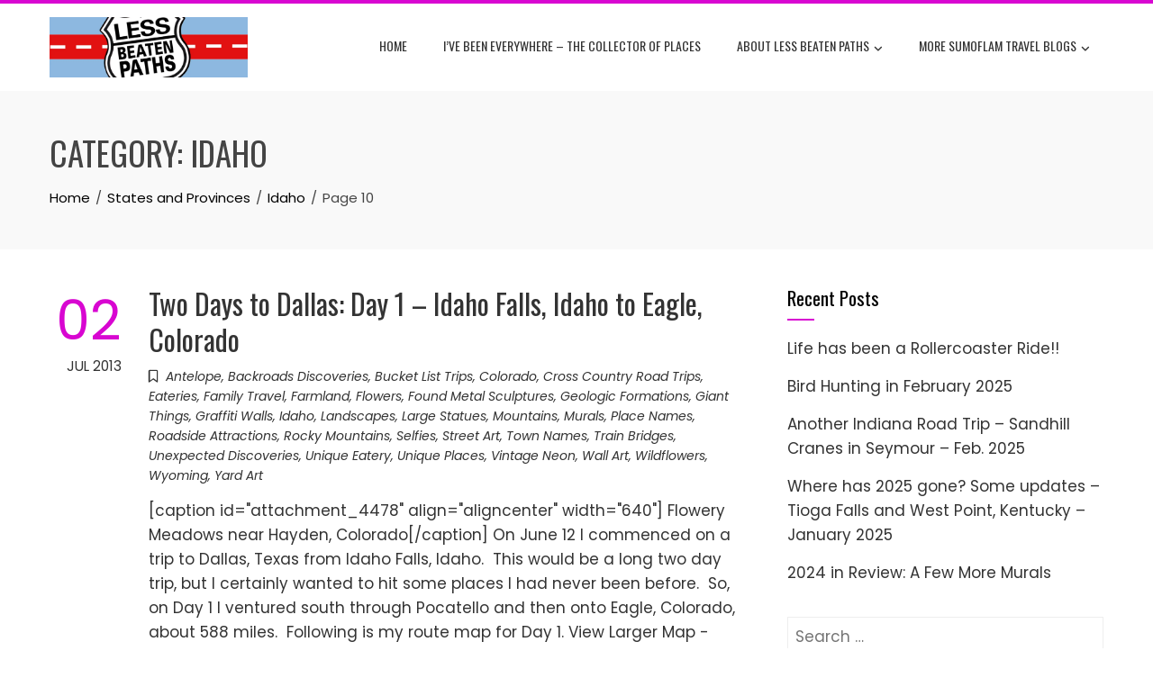

--- FILE ---
content_type: text/html; charset=UTF-8
request_url: https://lessbeatenpaths.com/category/states-provinces/idaho/page/10/
body_size: 29313
content:
<!DOCTYPE html>
<html lang="en-US">

    <head>
        <meta charset="UTF-8">
        <meta name="viewport" content="width=device-width, initial-scale=1">
        <link rel="profile" href="http://gmpg.org/xfn/11">

        <style id="jetpack-boost-critical-css">@media all{ul{box-sizing:border-box}.screen-reader-text{border:0;clip:rect(1px,1px,1px,1px);clip-path:inset(50%);height:1px;margin:-1px;overflow:hidden;padding:0;position:absolute;width:1px;word-wrap:normal!important}html :where(img[class*=wp-image-]){height:auto;max-width:100%}:where(figure){margin:0 0 1em}.far{-moz-osx-font-smoothing:grayscale;-webkit-font-smoothing:antialiased;display:var(--fa-display,inline-block);font-style:normal;font-variant:normal;line-height:1;text-rendering:auto}.far{font-family:"Font Awesome 6 Free"}.fa-bookmark:before{content:""}.fa-comment:before{content:""}@font-face{font-family:"Font Awesome 6 Free";font-style:normal;font-weight:400;font-display:block}.far{font-weight:400}@font-face{font-family:"Font Awesome 6 Free";font-style:normal;font-weight:900;font-display:block}:root{--total-h-size:42px}html{-webkit-text-size-adjust:100%;-ms-text-size-adjust:100%}body{margin:0}article,aside,figure,header,main,nav{display:block;margin:0}a{background-color:transparent}img{border:0}input{color:inherit;font:inherit;margin:0}input[type=submit]{-webkit-appearance:button}input{line-height:normal}input[type=search]{-webkit-appearance:textfield}input[type=search]::-webkit-search-cancel-button{-webkit-appearance:none}body,input{color:var(--total-body-color,#444);font-size:var(--total-body-size,17px);letter-spacing:var(--total-body-letter-spacing,0);line-height:var(--total-body-line-height,1.6);font-family:var(--total-body-family,Poppins);font-weight:var(--total-body-weight,400);font-style:var(--total-body-style,normal);text-decoration:var(--total-body-text-decoration,none);text-transform:var(--total-body-text-transform,none)}h1,h3,h5{font-family:var(--total-h-family,Oswald);letter-spacing:var(--total-h-letter-spacing,0);line-height:var(--total-h-line-height,1.3);font-weight:var(--total-h-weight,400);font-style:var(--total-h-style,normal);text-decoration:var(--total-h-text-decoration,none);text-transform:var(--total-h-text-transform,none)}h1{font-size:var(--total-h-size);margin:0 0 15px}h3{font-size:calc(var(--total-h-size)*6/8);margin:0 0 15px}h5{font-size:calc(var(--total-h-size)*4/8);margin:0 0 10px}i{font-style:italic}html{box-sizing:border-box}*,:after,:before{box-sizing:inherit}body{background:#fff}ul{margin:0 0 15px 20px;padding:0}ul{list-style:disc}li>ul{margin-bottom:0;margin-left:15px}img{height:auto;max-width:100%;vertical-align:middle}input[type=submit]{background:var(--total-template-color);padding:0 20px;height:40px;color:#fff;border:0}input[type=search]{color:#404040;border:1px solid #eee;vertical-align:top}input[type=search]{padding:3px 8px;height:40px}a{color:var(--total-content-link-color,#000);text-decoration:none}.screen-reader-text{border:0;clip:rect(1px,1px,1px,1px);clip-path:inset(50%);height:1px;margin:-1px;overflow:hidden;padding:0;position:absolute!important;width:1px;word-wrap:normal!important}.ht-clearfix:after,.ht-clearfix:before{content:"";display:table}.ht-clearfix:after{clear:both}.widget{margin:0 0 15px}.widget_search .search-submit{display:none}.hentry{margin:0 0 30px}.total-hentry{margin:0 0 50px}.byline{display:none}#primary{width:calc(96% - var(--total-sidebar-width));float:left}#secondary{width:var(--total-sidebar-width);float:right}.content-area h3,.widget-area h5{color:var(--total-content-header-color)}.content-area,.widget-area{color:var(--total-content-text-color)}.ht-post-info{float:left;width:80px;text-align:right}.ht-post-info .entry-date{display:block;font-size:.9em;margin-bottom:20px}.ht-post-info .entry-date span{display:block;text-transform:uppercase}.ht-post-info .entry-date span.ht-day{font-size:60px;line-height:1.3;color:var(--total-template-color)}.ht-post-info>a{display:block;text-decoration:none;line-height:1.4;padding:20px 0 0;text-transform:uppercase;border-top:1px solid #eee;font-size:12px;color:inherit;font-weight:300}.ht-post-wrapper{padding-left:110px}.entry-figure{background:#f9f9f9;text-align:center;margin-bottom:15px}.entry-header .entry-title{margin-bottom:10px}.entry-figure+.entry-header{background:#fff;position:relative;margin-top:-65px;width:90%;padding:15px 0 1px}.entry-header .entry-title a{text-decoration:none;color:var(--total-content-text-color)}.entry-categories{font-size:14px;font-style:italic;margin-bottom:15px}.entry-categories i{margin-right:8px}.entry-categories a{color:inherit;text-decoration:none}.widget-area .widget-title{position:relative;padding-bottom:10px;margin-bottom:20px}.widget-area .widget-title:after{content:"";position:absolute;left:0;top:100%;width:30px;background:var(--total-template-color);height:2px}.widget-area ul{list-style:none;padding:0;margin:0}.widget-area li{padding:0;margin:0 0 15px}.widget-area li:last-child{margin-bottom:0}.widget-area a{text-decoration:none;color:var(--total-content-text-color)}.widget-area .widget{margin-bottom:35px}.widget-area .widget .search-field{width:100%}.ht-container{width:1170px;margin:0 auto}.ht-wide .ht-container{width:var(--total-container-width)}.ht-header{background:var(--total-mh-bg-color,#fff);z-index:99;box-shadow:0 3px 10px rgb(0 0 0/10%)}.ht-header .ht-container{padding-left:var(--total-mh-spacing-left-desktop,0);padding-top:var(--total-mh-spacing-top-desktop,15px);padding-right:var(--total-mh-spacing-right-desktop,0);padding-bottom:var(--total-mh-spacing-bottom-desktop,15px)}.ht-header .ht-container{position:relative;display:flex;align-items:center;justify-content:space-between}#ht-content{clear:both}#ht-site-branding img{height:auto;width:var(--total-logo-width)}.ht-main-header{background:#f9f9f9;padding:45px 0;margin-bottom:40px}.ht-main-title{margin:0 0 15px;text-transform:uppercase;font-size:calc(var(--total-h-size)*7/8)}.breadcrumb-trail{font-size:15px;margin:0;color:inherit}.breadcrumb-trail ul{list-style:none;margin:0;padding:0}.breadcrumb-trail ul li{display:inline-block}.breadcrumb-trail ul li:after{content:"/";margin:0 6px}.breadcrumb-trail ul li:last-child:after{display:none}.breadcrumb-trail a{color:#000}.ht-menu ul{list-style:none;margin:0;padding-left:0;font-family:var(--total-menu-family,Oswald);font-size:var(--total-menu-size,14px);letter-spacing:var(--total-menu-letter-spacing,0);font-weight:var(--total-menu-weight,400);font-style:var(--total-menu-style,normal);text-transform:var(--total-menu-text-transform,uppercase)}.ht-menu li{float:left;position:relative;margin-left:10px}.ht-menu a{position:relative;display:block;text-decoration:none;color:#444;line-height:36px;padding:0 15px}.ht-menu ul ul{display:none;position:absolute;left:0;top:100%;background:var(--total-submenu-bg-color,#fff);min-width:200px;z-index:999;padding:8px;margin-top:10px;border-top:2px solid var(--total-template-color);box-shadow:2px 2px 8px rgba(0,0,0,.05)}.ht-menu>ul>li:last-child>ul{left:auto;right:0}.ht-menu ul ul a{color:#444;line-height:1.5;padding:10px 15px;font-size:.88em}.ht-menu ul ul li{float:none;margin:0 0 5px}.ht-menu ul ul li:last-child{margin-bottom:0}.ht-menu>ul>li.menu-item>a{line-height:var(--total-menu-line-height,2.6);color:var(--total-menu-link-color,#333)}.ht-menu ul ul li.menu-item>a{color:var(--total-submenu-link-color,#333)}.toggle-bar{display:none}@media screen and (max-width:1000px){.toggle-bar{display:block;position:relative;height:50px;width:50px;background:var(--total-template-color)}.toggle-bar span{position:absolute;top:50%;margin-top:-1px;height:2px;left:8px;right:8px;background:#fff;box-shadow:0 10px 0 0#fff,0-10px 0 0#fff}#ht-site-navigation .ht-menu{display:none;position:absolute;background:var(--total-submenu-bg-color,#fff);left:0;right:0;top:100%;z-index:999;width:100%;padding:0;float:none}.ht-menu>ul>li.menu-item>a{color:var(--total-submenu-link-color,#333)}.ht-menu{float:none}.ht-menu li{float:none;margin-left:0;text-align:center}.ht-menu ul ul li{margin:0}.ht-menu ul ul a,.ht-site-header .ht-menu>ul>li>a{line-height:1.3;padding:15px 20px;border-bottom:1px solid rgba(0,0,0,.05)}.ht-menu ul ul{position:static;padding:0;margin-top:0;box-shadow:none}.ht-menu ul ul{background:0 0;border:none}}@media screen and (max-width:768px){#ht-site-branding img{width:var(--total-logo-width-tablet,var(--total-logo-width))}#primary{width:auto!important;float:none!important;margin-bottom:30px}#secondary{width:auto!important;float:none!important;margin-bottom:30px}}@media screen and (max-width:580px){#ht-site-branding{margin-right:20px}}@media screen and (max-width:480px){#ht-site-branding img{width:var(--total-logo-width-mobile,var(--total-logo-width-tablet,var(--total-logo-width)))}.ht-post-info{float:none;width:auto;margin-bottom:20px;display:flex;justify-content:space-between;align-items:center}.ht-post-info .entry-date span.ht-day{font-size:1em}.ht-post-info .entry-date span{display:inline;margin-left:6px}.ht-post-info .entry-date{margin-bottom:0}.ht-post-info a{padding-top:0;border:0}.ht-post-wrapper{padding-left:0}}@media screen and (min-width:1001px){.ht-menu{display:block!important}}}</style><title>Two Days to Dallas: Day 1 - Idaho Falls, Idaho to Eagle, Colorado</title>
<meta name='robots' content='max-image-preview:large' />
	<style>img:is([sizes="auto" i], [sizes^="auto," i]) { contain-intrinsic-size: 3000px 1500px }</style>
	<link rel='dns-prefetch' href='//stats.wp.com' />
<link rel='dns-prefetch' href='//www.googletagmanager.com' />
<link rel='dns-prefetch' href='//fonts.googleapis.com' />
<link rel='dns-prefetch' href='//pagead2.googlesyndication.com' />
<link rel='preconnect' href='//i0.wp.com' />
<link rel='preconnect' href='//c0.wp.com' />
<link rel="alternate" type="application/rss+xml" title="Less Beaten Paths of America &raquo; Feed" href="https://lessbeatenpaths.com/feed/" />
<link rel="alternate" type="application/rss+xml" title="Less Beaten Paths of America &raquo; Comments Feed" href="https://lessbeatenpaths.com/comments/feed/" />
<link rel="alternate" type="application/rss+xml" title="Less Beaten Paths of America &raquo; Idaho Category Feed" href="https://lessbeatenpaths.com/category/states-provinces/idaho/feed/" />
<script>
window._wpemojiSettings = {"baseUrl":"https:\/\/s.w.org\/images\/core\/emoji\/16.0.1\/72x72\/","ext":".png","svgUrl":"https:\/\/s.w.org\/images\/core\/emoji\/16.0.1\/svg\/","svgExt":".svg","source":{"concatemoji":"https:\/\/lessbeatenpaths.com\/wp-includes\/js\/wp-emoji-release.min.js?ver=6.8.3"}};
/*! This file is auto-generated */
!function(s,n){var o,i,e;function c(e){try{var t={supportTests:e,timestamp:(new Date).valueOf()};sessionStorage.setItem(o,JSON.stringify(t))}catch(e){}}function p(e,t,n){e.clearRect(0,0,e.canvas.width,e.canvas.height),e.fillText(t,0,0);var t=new Uint32Array(e.getImageData(0,0,e.canvas.width,e.canvas.height).data),a=(e.clearRect(0,0,e.canvas.width,e.canvas.height),e.fillText(n,0,0),new Uint32Array(e.getImageData(0,0,e.canvas.width,e.canvas.height).data));return t.every(function(e,t){return e===a[t]})}function u(e,t){e.clearRect(0,0,e.canvas.width,e.canvas.height),e.fillText(t,0,0);for(var n=e.getImageData(16,16,1,1),a=0;a<n.data.length;a++)if(0!==n.data[a])return!1;return!0}function f(e,t,n,a){switch(t){case"flag":return n(e,"\ud83c\udff3\ufe0f\u200d\u26a7\ufe0f","\ud83c\udff3\ufe0f\u200b\u26a7\ufe0f")?!1:!n(e,"\ud83c\udde8\ud83c\uddf6","\ud83c\udde8\u200b\ud83c\uddf6")&&!n(e,"\ud83c\udff4\udb40\udc67\udb40\udc62\udb40\udc65\udb40\udc6e\udb40\udc67\udb40\udc7f","\ud83c\udff4\u200b\udb40\udc67\u200b\udb40\udc62\u200b\udb40\udc65\u200b\udb40\udc6e\u200b\udb40\udc67\u200b\udb40\udc7f");case"emoji":return!a(e,"\ud83e\udedf")}return!1}function g(e,t,n,a){var r="undefined"!=typeof WorkerGlobalScope&&self instanceof WorkerGlobalScope?new OffscreenCanvas(300,150):s.createElement("canvas"),o=r.getContext("2d",{willReadFrequently:!0}),i=(o.textBaseline="top",o.font="600 32px Arial",{});return e.forEach(function(e){i[e]=t(o,e,n,a)}),i}function t(e){var t=s.createElement("script");t.src=e,t.defer=!0,s.head.appendChild(t)}"undefined"!=typeof Promise&&(o="wpEmojiSettingsSupports",i=["flag","emoji"],n.supports={everything:!0,everythingExceptFlag:!0},e=new Promise(function(e){s.addEventListener("DOMContentLoaded",e,{once:!0})}),new Promise(function(t){var n=function(){try{var e=JSON.parse(sessionStorage.getItem(o));if("object"==typeof e&&"number"==typeof e.timestamp&&(new Date).valueOf()<e.timestamp+604800&&"object"==typeof e.supportTests)return e.supportTests}catch(e){}return null}();if(!n){if("undefined"!=typeof Worker&&"undefined"!=typeof OffscreenCanvas&&"undefined"!=typeof URL&&URL.createObjectURL&&"undefined"!=typeof Blob)try{var e="postMessage("+g.toString()+"("+[JSON.stringify(i),f.toString(),p.toString(),u.toString()].join(",")+"));",a=new Blob([e],{type:"text/javascript"}),r=new Worker(URL.createObjectURL(a),{name:"wpTestEmojiSupports"});return void(r.onmessage=function(e){c(n=e.data),r.terminate(),t(n)})}catch(e){}c(n=g(i,f,p,u))}t(n)}).then(function(e){for(var t in e)n.supports[t]=e[t],n.supports.everything=n.supports.everything&&n.supports[t],"flag"!==t&&(n.supports.everythingExceptFlag=n.supports.everythingExceptFlag&&n.supports[t]);n.supports.everythingExceptFlag=n.supports.everythingExceptFlag&&!n.supports.flag,n.DOMReady=!1,n.readyCallback=function(){n.DOMReady=!0}}).then(function(){return e}).then(function(){var e;n.supports.everything||(n.readyCallback(),(e=n.source||{}).concatemoji?t(e.concatemoji):e.wpemoji&&e.twemoji&&(t(e.twemoji),t(e.wpemoji)))}))}((window,document),window._wpemojiSettings);
</script>
<noscript><link rel='stylesheet' id='all-css-28a7c1baa9c3bb43f775119a1b0354f4' href='https://lessbeatenpaths.com/wp-content/boost-cache/static/bd736d193d.min.css' type='text/css' media='all' /></noscript><link rel='stylesheet' id='all-css-28a7c1baa9c3bb43f775119a1b0354f4' href='https://lessbeatenpaths.com/wp-content/boost-cache/static/bd736d193d.min.css' type='text/css' media="not all" data-media="all" onload="this.media=this.dataset.media; delete this.dataset.media; this.removeAttribute( 'onload' );" />
<style id='rs-plugin-settings-inline-css'>
#rs-demo-id {}
</style>
<style id='total-style-inline-css'>
:root{--total-template-color:#d806d1;--total-template-transparent-color:rgba(216,6,209,0.9);--total-sidebar-width:30%;--total-container-width:1170px;--total-fluid-container-width:80%;--total-container-padding:80px;--total-content-header-color:#000000;--total-content-text-color :#333333;--total-content-link-color :#000000;--total-content-link-hov-color :;--total-title-color :#333333;--total-tagline-color :#333333;--total-footer-bg-url:url(https://lessbeatenpaths.com/wp-content/themes/total/images/footer-bg.jpg);--total-footer-bg-size:auto;--total-footer-bg-repeat:repeat;--total-footer-bg-position:center center;--total-footer-bg-attachment:scroll;--total-footer-bg-overlay:;--total-footer-bg-color:#222222;--total-top-footer-title-color:#EEEEEE;--total-top-footer-text-color:#EEEEEE;--total-footer-anchor-color:#EEEEEE;--total-bottom-footer-text-color:#EEEEEE;--total-bottom-footer-anchor-color:#EEEEEE}:root{}.ht-header{border-top:4px solid var(--total-template-color)}#ht-colophon{border-top:4px solid var(--total-template-color)}@media screen and (max-width:1170px){.ht-container,.elementor-section.elementor-section-boxed.elementor-section-stretched>.elementor-container,.elementor-template-full-width .elementor-section.elementor-section-boxed>.elementor-container,.e-con.e-parent>.e-con-inner{width:100% !important;padding-left:30px !important;padding-right:30px !important} body.ht-boxed #ht-page{width:95% !important} .ht-slide-caption{width:80% !important}}
</style>
<style id='wp-emoji-styles-inline-css'>

	img.wp-smiley, img.emoji {
		display: inline !important;
		border: none !important;
		box-shadow: none !important;
		height: 1em !important;
		width: 1em !important;
		margin: 0 0.07em !important;
		vertical-align: -0.1em !important;
		background: none !important;
		padding: 0 !important;
	}
</style>
<style id='wp-block-library-theme-inline-css'>
.wp-block-audio :where(figcaption){color:#555;font-size:13px;text-align:center}.is-dark-theme .wp-block-audio :where(figcaption){color:#ffffffa6}.wp-block-audio{margin:0 0 1em}.wp-block-code{border:1px solid #ccc;border-radius:4px;font-family:Menlo,Consolas,monaco,monospace;padding:.8em 1em}.wp-block-embed :where(figcaption){color:#555;font-size:13px;text-align:center}.is-dark-theme .wp-block-embed :where(figcaption){color:#ffffffa6}.wp-block-embed{margin:0 0 1em}.blocks-gallery-caption{color:#555;font-size:13px;text-align:center}.is-dark-theme .blocks-gallery-caption{color:#ffffffa6}:root :where(.wp-block-image figcaption){color:#555;font-size:13px;text-align:center}.is-dark-theme :root :where(.wp-block-image figcaption){color:#ffffffa6}.wp-block-image{margin:0 0 1em}.wp-block-pullquote{border-bottom:4px solid;border-top:4px solid;color:currentColor;margin-bottom:1.75em}.wp-block-pullquote cite,.wp-block-pullquote footer,.wp-block-pullquote__citation{color:currentColor;font-size:.8125em;font-style:normal;text-transform:uppercase}.wp-block-quote{border-left:.25em solid;margin:0 0 1.75em;padding-left:1em}.wp-block-quote cite,.wp-block-quote footer{color:currentColor;font-size:.8125em;font-style:normal;position:relative}.wp-block-quote:where(.has-text-align-right){border-left:none;border-right:.25em solid;padding-left:0;padding-right:1em}.wp-block-quote:where(.has-text-align-center){border:none;padding-left:0}.wp-block-quote.is-large,.wp-block-quote.is-style-large,.wp-block-quote:where(.is-style-plain){border:none}.wp-block-search .wp-block-search__label{font-weight:700}.wp-block-search__button{border:1px solid #ccc;padding:.375em .625em}:where(.wp-block-group.has-background){padding:1.25em 2.375em}.wp-block-separator.has-css-opacity{opacity:.4}.wp-block-separator{border:none;border-bottom:2px solid;margin-left:auto;margin-right:auto}.wp-block-separator.has-alpha-channel-opacity{opacity:1}.wp-block-separator:not(.is-style-wide):not(.is-style-dots){width:100px}.wp-block-separator.has-background:not(.is-style-dots){border-bottom:none;height:1px}.wp-block-separator.has-background:not(.is-style-wide):not(.is-style-dots){height:2px}.wp-block-table{margin:0 0 1em}.wp-block-table td,.wp-block-table th{word-break:normal}.wp-block-table :where(figcaption){color:#555;font-size:13px;text-align:center}.is-dark-theme .wp-block-table :where(figcaption){color:#ffffffa6}.wp-block-video :where(figcaption){color:#555;font-size:13px;text-align:center}.is-dark-theme .wp-block-video :where(figcaption){color:#ffffffa6}.wp-block-video{margin:0 0 1em}:root :where(.wp-block-template-part.has-background){margin-bottom:0;margin-top:0;padding:1.25em 2.375em}
</style>
<style id='jetpack-sharing-buttons-style-inline-css'>
.jetpack-sharing-buttons__services-list{display:flex;flex-direction:row;flex-wrap:wrap;gap:0;list-style-type:none;margin:5px;padding:0}.jetpack-sharing-buttons__services-list.has-small-icon-size{font-size:12px}.jetpack-sharing-buttons__services-list.has-normal-icon-size{font-size:16px}.jetpack-sharing-buttons__services-list.has-large-icon-size{font-size:24px}.jetpack-sharing-buttons__services-list.has-huge-icon-size{font-size:36px}@media print{.jetpack-sharing-buttons__services-list{display:none!important}}.editor-styles-wrapper .wp-block-jetpack-sharing-buttons{gap:0;padding-inline-start:0}ul.jetpack-sharing-buttons__services-list.has-background{padding:1.25em 2.375em}
</style>
<style id='global-styles-inline-css'>
:root{--wp--preset--aspect-ratio--square: 1;--wp--preset--aspect-ratio--4-3: 4/3;--wp--preset--aspect-ratio--3-4: 3/4;--wp--preset--aspect-ratio--3-2: 3/2;--wp--preset--aspect-ratio--2-3: 2/3;--wp--preset--aspect-ratio--16-9: 16/9;--wp--preset--aspect-ratio--9-16: 9/16;--wp--preset--color--black: #000000;--wp--preset--color--cyan-bluish-gray: #abb8c3;--wp--preset--color--white: #ffffff;--wp--preset--color--pale-pink: #f78da7;--wp--preset--color--vivid-red: #cf2e2e;--wp--preset--color--luminous-vivid-orange: #ff6900;--wp--preset--color--luminous-vivid-amber: #fcb900;--wp--preset--color--light-green-cyan: #7bdcb5;--wp--preset--color--vivid-green-cyan: #00d084;--wp--preset--color--pale-cyan-blue: #8ed1fc;--wp--preset--color--vivid-cyan-blue: #0693e3;--wp--preset--color--vivid-purple: #9b51e0;--wp--preset--gradient--vivid-cyan-blue-to-vivid-purple: linear-gradient(135deg,rgba(6,147,227,1) 0%,rgb(155,81,224) 100%);--wp--preset--gradient--light-green-cyan-to-vivid-green-cyan: linear-gradient(135deg,rgb(122,220,180) 0%,rgb(0,208,130) 100%);--wp--preset--gradient--luminous-vivid-amber-to-luminous-vivid-orange: linear-gradient(135deg,rgba(252,185,0,1) 0%,rgba(255,105,0,1) 100%);--wp--preset--gradient--luminous-vivid-orange-to-vivid-red: linear-gradient(135deg,rgba(255,105,0,1) 0%,rgb(207,46,46) 100%);--wp--preset--gradient--very-light-gray-to-cyan-bluish-gray: linear-gradient(135deg,rgb(238,238,238) 0%,rgb(169,184,195) 100%);--wp--preset--gradient--cool-to-warm-spectrum: linear-gradient(135deg,rgb(74,234,220) 0%,rgb(151,120,209) 20%,rgb(207,42,186) 40%,rgb(238,44,130) 60%,rgb(251,105,98) 80%,rgb(254,248,76) 100%);--wp--preset--gradient--blush-light-purple: linear-gradient(135deg,rgb(255,206,236) 0%,rgb(152,150,240) 100%);--wp--preset--gradient--blush-bordeaux: linear-gradient(135deg,rgb(254,205,165) 0%,rgb(254,45,45) 50%,rgb(107,0,62) 100%);--wp--preset--gradient--luminous-dusk: linear-gradient(135deg,rgb(255,203,112) 0%,rgb(199,81,192) 50%,rgb(65,88,208) 100%);--wp--preset--gradient--pale-ocean: linear-gradient(135deg,rgb(255,245,203) 0%,rgb(182,227,212) 50%,rgb(51,167,181) 100%);--wp--preset--gradient--electric-grass: linear-gradient(135deg,rgb(202,248,128) 0%,rgb(113,206,126) 100%);--wp--preset--gradient--midnight: linear-gradient(135deg,rgb(2,3,129) 0%,rgb(40,116,252) 100%);--wp--preset--font-size--small: 0.9rem;--wp--preset--font-size--medium: 1.05rem;--wp--preset--font-size--large: clamp(1.39rem, 1.39rem + ((1vw - 0.2rem) * 0.836), 1.85rem);--wp--preset--font-size--x-large: clamp(1.85rem, 1.85rem + ((1vw - 0.2rem) * 1.182), 2.5rem);--wp--preset--font-size--xx-large: clamp(2.5rem, 2.5rem + ((1vw - 0.2rem) * 1.4), 3.27rem);--wp--preset--spacing--20: 0.44rem;--wp--preset--spacing--30: 0.67rem;--wp--preset--spacing--40: 1rem;--wp--preset--spacing--50: 1.5rem;--wp--preset--spacing--60: 2.25rem;--wp--preset--spacing--70: 3.38rem;--wp--preset--spacing--80: 5.06rem;--wp--preset--shadow--natural: 6px 6px 9px rgba(0, 0, 0, 0.2);--wp--preset--shadow--deep: 12px 12px 50px rgba(0, 0, 0, 0.4);--wp--preset--shadow--sharp: 6px 6px 0px rgba(0, 0, 0, 0.2);--wp--preset--shadow--outlined: 6px 6px 0px -3px rgba(255, 255, 255, 1), 6px 6px rgba(0, 0, 0, 1);--wp--preset--shadow--crisp: 6px 6px 0px rgba(0, 0, 0, 1);}:root { --wp--style--global--content-size: var(--total-container-width, var(--total-wide-container-width, 1170px));--wp--style--global--wide-size: 1200px; }:where(body) { margin: 0; }.wp-site-blocks > .alignleft { float: left; margin-right: 2em; }.wp-site-blocks > .alignright { float: right; margin-left: 2em; }.wp-site-blocks > .aligncenter { justify-content: center; margin-left: auto; margin-right: auto; }:where(.wp-site-blocks) > * { margin-block-start: 24px; margin-block-end: 0; }:where(.wp-site-blocks) > :first-child { margin-block-start: 0; }:where(.wp-site-blocks) > :last-child { margin-block-end: 0; }:root { --wp--style--block-gap: 24px; }:root :where(.is-layout-flow) > :first-child{margin-block-start: 0;}:root :where(.is-layout-flow) > :last-child{margin-block-end: 0;}:root :where(.is-layout-flow) > *{margin-block-start: 24px;margin-block-end: 0;}:root :where(.is-layout-constrained) > :first-child{margin-block-start: 0;}:root :where(.is-layout-constrained) > :last-child{margin-block-end: 0;}:root :where(.is-layout-constrained) > *{margin-block-start: 24px;margin-block-end: 0;}:root :where(.is-layout-flex){gap: 24px;}:root :where(.is-layout-grid){gap: 24px;}.is-layout-flow > .alignleft{float: left;margin-inline-start: 0;margin-inline-end: 2em;}.is-layout-flow > .alignright{float: right;margin-inline-start: 2em;margin-inline-end: 0;}.is-layout-flow > .aligncenter{margin-left: auto !important;margin-right: auto !important;}.is-layout-constrained > .alignleft{float: left;margin-inline-start: 0;margin-inline-end: 2em;}.is-layout-constrained > .alignright{float: right;margin-inline-start: 2em;margin-inline-end: 0;}.is-layout-constrained > .aligncenter{margin-left: auto !important;margin-right: auto !important;}.is-layout-constrained > :where(:not(.alignleft):not(.alignright):not(.alignfull)){max-width: var(--wp--style--global--content-size);margin-left: auto !important;margin-right: auto !important;}.is-layout-constrained > .alignwide{max-width: var(--wp--style--global--wide-size);}body .is-layout-flex{display: flex;}.is-layout-flex{flex-wrap: wrap;align-items: center;}.is-layout-flex > :is(*, div){margin: 0;}body .is-layout-grid{display: grid;}.is-layout-grid > :is(*, div){margin: 0;}body{padding-top: 0px;padding-right: 0px;padding-bottom: 0px;padding-left: 0px;}:root :where(.wp-element-button, .wp-block-button__link){background-color: #32373c;border-width: 0;color: #fff;font-family: inherit;font-size: inherit;line-height: inherit;padding: calc(0.667em + 2px) calc(1.333em + 2px);text-decoration: none;}.has-black-color{color: var(--wp--preset--color--black) !important;}.has-cyan-bluish-gray-color{color: var(--wp--preset--color--cyan-bluish-gray) !important;}.has-white-color{color: var(--wp--preset--color--white) !important;}.has-pale-pink-color{color: var(--wp--preset--color--pale-pink) !important;}.has-vivid-red-color{color: var(--wp--preset--color--vivid-red) !important;}.has-luminous-vivid-orange-color{color: var(--wp--preset--color--luminous-vivid-orange) !important;}.has-luminous-vivid-amber-color{color: var(--wp--preset--color--luminous-vivid-amber) !important;}.has-light-green-cyan-color{color: var(--wp--preset--color--light-green-cyan) !important;}.has-vivid-green-cyan-color{color: var(--wp--preset--color--vivid-green-cyan) !important;}.has-pale-cyan-blue-color{color: var(--wp--preset--color--pale-cyan-blue) !important;}.has-vivid-cyan-blue-color{color: var(--wp--preset--color--vivid-cyan-blue) !important;}.has-vivid-purple-color{color: var(--wp--preset--color--vivid-purple) !important;}.has-black-background-color{background-color: var(--wp--preset--color--black) !important;}.has-cyan-bluish-gray-background-color{background-color: var(--wp--preset--color--cyan-bluish-gray) !important;}.has-white-background-color{background-color: var(--wp--preset--color--white) !important;}.has-pale-pink-background-color{background-color: var(--wp--preset--color--pale-pink) !important;}.has-vivid-red-background-color{background-color: var(--wp--preset--color--vivid-red) !important;}.has-luminous-vivid-orange-background-color{background-color: var(--wp--preset--color--luminous-vivid-orange) !important;}.has-luminous-vivid-amber-background-color{background-color: var(--wp--preset--color--luminous-vivid-amber) !important;}.has-light-green-cyan-background-color{background-color: var(--wp--preset--color--light-green-cyan) !important;}.has-vivid-green-cyan-background-color{background-color: var(--wp--preset--color--vivid-green-cyan) !important;}.has-pale-cyan-blue-background-color{background-color: var(--wp--preset--color--pale-cyan-blue) !important;}.has-vivid-cyan-blue-background-color{background-color: var(--wp--preset--color--vivid-cyan-blue) !important;}.has-vivid-purple-background-color{background-color: var(--wp--preset--color--vivid-purple) !important;}.has-black-border-color{border-color: var(--wp--preset--color--black) !important;}.has-cyan-bluish-gray-border-color{border-color: var(--wp--preset--color--cyan-bluish-gray) !important;}.has-white-border-color{border-color: var(--wp--preset--color--white) !important;}.has-pale-pink-border-color{border-color: var(--wp--preset--color--pale-pink) !important;}.has-vivid-red-border-color{border-color: var(--wp--preset--color--vivid-red) !important;}.has-luminous-vivid-orange-border-color{border-color: var(--wp--preset--color--luminous-vivid-orange) !important;}.has-luminous-vivid-amber-border-color{border-color: var(--wp--preset--color--luminous-vivid-amber) !important;}.has-light-green-cyan-border-color{border-color: var(--wp--preset--color--light-green-cyan) !important;}.has-vivid-green-cyan-border-color{border-color: var(--wp--preset--color--vivid-green-cyan) !important;}.has-pale-cyan-blue-border-color{border-color: var(--wp--preset--color--pale-cyan-blue) !important;}.has-vivid-cyan-blue-border-color{border-color: var(--wp--preset--color--vivid-cyan-blue) !important;}.has-vivid-purple-border-color{border-color: var(--wp--preset--color--vivid-purple) !important;}.has-vivid-cyan-blue-to-vivid-purple-gradient-background{background: var(--wp--preset--gradient--vivid-cyan-blue-to-vivid-purple) !important;}.has-light-green-cyan-to-vivid-green-cyan-gradient-background{background: var(--wp--preset--gradient--light-green-cyan-to-vivid-green-cyan) !important;}.has-luminous-vivid-amber-to-luminous-vivid-orange-gradient-background{background: var(--wp--preset--gradient--luminous-vivid-amber-to-luminous-vivid-orange) !important;}.has-luminous-vivid-orange-to-vivid-red-gradient-background{background: var(--wp--preset--gradient--luminous-vivid-orange-to-vivid-red) !important;}.has-very-light-gray-to-cyan-bluish-gray-gradient-background{background: var(--wp--preset--gradient--very-light-gray-to-cyan-bluish-gray) !important;}.has-cool-to-warm-spectrum-gradient-background{background: var(--wp--preset--gradient--cool-to-warm-spectrum) !important;}.has-blush-light-purple-gradient-background{background: var(--wp--preset--gradient--blush-light-purple) !important;}.has-blush-bordeaux-gradient-background{background: var(--wp--preset--gradient--blush-bordeaux) !important;}.has-luminous-dusk-gradient-background{background: var(--wp--preset--gradient--luminous-dusk) !important;}.has-pale-ocean-gradient-background{background: var(--wp--preset--gradient--pale-ocean) !important;}.has-electric-grass-gradient-background{background: var(--wp--preset--gradient--electric-grass) !important;}.has-midnight-gradient-background{background: var(--wp--preset--gradient--midnight) !important;}.has-small-font-size{font-size: var(--wp--preset--font-size--small) !important;}.has-medium-font-size{font-size: var(--wp--preset--font-size--medium) !important;}.has-large-font-size{font-size: var(--wp--preset--font-size--large) !important;}.has-x-large-font-size{font-size: var(--wp--preset--font-size--x-large) !important;}.has-xx-large-font-size{font-size: var(--wp--preset--font-size--xx-large) !important;}
:root :where(.wp-block-pullquote){font-size: clamp(0.984em, 0.984rem + ((1vw - 0.2em) * 0.938), 1.5em);line-height: 1.6;}
</style>
<noscript><link rel='stylesheet' id='total-fonts-css' href='https://fonts.googleapis.com/css?family=Poppins%3A100%2C100i%2C200%2C200i%2C300%2C300i%2C400%2C400i%2C500%2C500i%2C600%2C600i%2C700%2C700i%2C800%2C800i%2C900%2C900i%7COswald%3A200%2C300%2C400%2C500%2C600%2C700&#038;subset=latin%2Clatin-ext&#038;display=swap' media='all' />
</noscript><link rel='stylesheet' id='total-fonts-css' href='https://fonts.googleapis.com/css?family=Poppins%3A100%2C100i%2C200%2C200i%2C300%2C300i%2C400%2C400i%2C500%2C500i%2C600%2C600i%2C700%2C700i%2C800%2C800i%2C900%2C900i%7COswald%3A200%2C300%2C400%2C500%2C600%2C700&#038;subset=latin%2Clatin-ext&#038;display=swap' media="not all" data-media="all" onload="this.media=this.dataset.media; delete this.dataset.media; this.removeAttribute( 'onload' );" />
<script src="https://lessbeatenpaths.com/wp-includes/js/jquery/jquery.min.js?ver=3.7.1" id="jquery-core-js"></script>
<script type='text/javascript' src='https://lessbeatenpaths.com/wp-content/boost-cache/static/f2ce162817.min.js'></script>

<!-- Google tag (gtag.js) snippet added by Site Kit -->
<!-- Google Analytics snippet added by Site Kit -->
<script src="https://www.googletagmanager.com/gtag/js?id=G-1H0WW9EW03" id="google_gtagjs-js" async></script>
<script id="google_gtagjs-js-after">
window.dataLayer = window.dataLayer || [];function gtag(){dataLayer.push(arguments);}
gtag("set","linker",{"domains":["lessbeatenpaths.com"]});
gtag("js", new Date());
gtag("set", "developer_id.dZTNiMT", true);
gtag("config", "G-1H0WW9EW03");
</script>
<link rel="https://api.w.org/" href="https://lessbeatenpaths.com/wp-json/" /><link rel="alternate" title="JSON" type="application/json" href="https://lessbeatenpaths.com/wp-json/wp/v2/categories/316" /><link rel="EditURI" type="application/rsd+xml" title="RSD" href="https://lessbeatenpaths.com/xmlrpc.php?rsd" />
<meta name="generator" content="WordPress 6.8.3" />
<meta name="generator" content="Site Kit by Google 1.168.0" />	<style>img#wpstats{display:none}</style>
		<meta name="description" content="Day 1 of a two day trip from Idaho Falls to Dallas. This segment goes from Idaho Falls to Eagle, CO">

<!-- Google AdSense meta tags added by Site Kit -->
<meta name="google-adsense-platform-account" content="ca-host-pub-2644536267352236">
<meta name="google-adsense-platform-domain" content="sitekit.withgoogle.com">
<!-- End Google AdSense meta tags added by Site Kit -->
<meta name="generator" content="Elementor 3.34.0; features: additional_custom_breakpoints; settings: css_print_method-external, google_font-enabled, font_display-swap">
			<style>
				.e-con.e-parent:nth-of-type(n+4):not(.e-lazyloaded):not(.e-no-lazyload),
				.e-con.e-parent:nth-of-type(n+4):not(.e-lazyloaded):not(.e-no-lazyload) * {
					background-image: none !important;
				}
				@media screen and (max-height: 1024px) {
					.e-con.e-parent:nth-of-type(n+3):not(.e-lazyloaded):not(.e-no-lazyload),
					.e-con.e-parent:nth-of-type(n+3):not(.e-lazyloaded):not(.e-no-lazyload) * {
						background-image: none !important;
					}
				}
				@media screen and (max-height: 640px) {
					.e-con.e-parent:nth-of-type(n+2):not(.e-lazyloaded):not(.e-no-lazyload),
					.e-con.e-parent:nth-of-type(n+2):not(.e-lazyloaded):not(.e-no-lazyload) * {
						background-image: none !important;
					}
				}
			</style>
			<meta name="generator" content="Powered by WPBakery Page Builder - drag and drop page builder for WordPress."/>

<!-- Google AdSense snippet added by Site Kit -->
<script async src="https://pagead2.googlesyndication.com/pagead/js/adsbygoogle.js?client=ca-pub-6432819121656447&amp;host=ca-host-pub-2644536267352236" crossorigin="anonymous"></script>

<!-- End Google AdSense snippet added by Site Kit -->
<meta name="generator" content="Powered by Slider Revolution 6.2.22 - responsive, Mobile-Friendly Slider Plugin for WordPress with comfortable drag and drop interface." />
<link rel="icon" href="https://i0.wp.com/lessbeatenpaths.com/wp-content/uploads/2021/04/image.jpg?fit=32%2C32&#038;ssl=1" sizes="32x32" />
<link rel="icon" href="https://i0.wp.com/lessbeatenpaths.com/wp-content/uploads/2021/04/image.jpg?fit=192%2C192&#038;ssl=1" sizes="192x192" />
<link rel="apple-touch-icon" href="https://i0.wp.com/lessbeatenpaths.com/wp-content/uploads/2021/04/image.jpg?fit=180%2C180&#038;ssl=1" />
<meta name="msapplication-TileImage" content="https://i0.wp.com/lessbeatenpaths.com/wp-content/uploads/2021/04/image.jpg?fit=270%2C270&#038;ssl=1" />
<script type="text/javascript">function setREVStartSize(e){
			//window.requestAnimationFrame(function() {				 
				window.RSIW = window.RSIW===undefined ? window.innerWidth : window.RSIW;	
				window.RSIH = window.RSIH===undefined ? window.innerHeight : window.RSIH;	
				try {								
					var pw = document.getElementById(e.c).parentNode.offsetWidth,
						newh;
					pw = pw===0 || isNaN(pw) ? window.RSIW : pw;
					e.tabw = e.tabw===undefined ? 0 : parseInt(e.tabw);
					e.thumbw = e.thumbw===undefined ? 0 : parseInt(e.thumbw);
					e.tabh = e.tabh===undefined ? 0 : parseInt(e.tabh);
					e.thumbh = e.thumbh===undefined ? 0 : parseInt(e.thumbh);
					e.tabhide = e.tabhide===undefined ? 0 : parseInt(e.tabhide);
					e.thumbhide = e.thumbhide===undefined ? 0 : parseInt(e.thumbhide);
					e.mh = e.mh===undefined || e.mh=="" || e.mh==="auto" ? 0 : parseInt(e.mh,0);		
					if(e.layout==="fullscreen" || e.l==="fullscreen") 						
						newh = Math.max(e.mh,window.RSIH);					
					else{					
						e.gw = Array.isArray(e.gw) ? e.gw : [e.gw];
						for (var i in e.rl) if (e.gw[i]===undefined || e.gw[i]===0) e.gw[i] = e.gw[i-1];					
						e.gh = e.el===undefined || e.el==="" || (Array.isArray(e.el) && e.el.length==0)? e.gh : e.el;
						e.gh = Array.isArray(e.gh) ? e.gh : [e.gh];
						for (var i in e.rl) if (e.gh[i]===undefined || e.gh[i]===0) e.gh[i] = e.gh[i-1];
											
						var nl = new Array(e.rl.length),
							ix = 0,						
							sl;					
						e.tabw = e.tabhide>=pw ? 0 : e.tabw;
						e.thumbw = e.thumbhide>=pw ? 0 : e.thumbw;
						e.tabh = e.tabhide>=pw ? 0 : e.tabh;
						e.thumbh = e.thumbhide>=pw ? 0 : e.thumbh;					
						for (var i in e.rl) nl[i] = e.rl[i]<window.RSIW ? 0 : e.rl[i];
						sl = nl[0];									
						for (var i in nl) if (sl>nl[i] && nl[i]>0) { sl = nl[i]; ix=i;}															
						var m = pw>(e.gw[ix]+e.tabw+e.thumbw) ? 1 : (pw-(e.tabw+e.thumbw)) / (e.gw[ix]);					
						newh =  (e.gh[ix] * m) + (e.tabh + e.thumbh);
					}				
					if(window.rs_init_css===undefined) window.rs_init_css = document.head.appendChild(document.createElement("style"));					
					document.getElementById(e.c).height = newh+"px";
					window.rs_init_css.innerHTML += "#"+e.c+"_wrapper { height: "+newh+"px }";				
				} catch(e){
					console.log("Failure at Presize of Slider:" + e)
				}					   
			//});
		  };</script>
<noscript><style> .wpb_animate_when_almost_visible { opacity: 1; }</style></noscript>    </head>

    <body class="archive paged category category-idaho category-316 wp-custom-logo wp-embed-responsive paged-10 category-paged-10 wp-theme-total eio-default jps-theme-total ht-wide wpb-js-composer js-comp-ver-6.3.0 vc_responsive elementor-default elementor-kit-35865">
        <div id="ht-page"><a class="skip-link screen-reader-text" href="#ht-content">Skip to content</a>        <header id="ht-masthead" class="ht-site-header">
            <div class="ht-header">
                <div class="ht-container">
                    <div id="ht-site-branding">
                        <a href="https://lessbeatenpaths.com/" class="custom-logo-link" rel="home"><img loading="lazy" width="2559" height="779" src="https://i0.wp.com/lessbeatenpaths.com/wp-content/uploads/2021/03/cropped-LESS-BEATEN-PATHS-TMPLT.jpg?fit=2559%2C779&amp;ssl=1" class="custom-logo" alt="Less Beaten Paths of America" decoding="async" srcset="https://i0.wp.com/lessbeatenpaths.com/wp-content/uploads/2021/03/cropped-LESS-BEATEN-PATHS-TMPLT.jpg?w=2559&amp;ssl=1 2559w, https://i0.wp.com/lessbeatenpaths.com/wp-content/uploads/2021/03/cropped-LESS-BEATEN-PATHS-TMPLT.jpg?resize=300%2C91&amp;ssl=1 300w, https://i0.wp.com/lessbeatenpaths.com/wp-content/uploads/2021/03/cropped-LESS-BEATEN-PATHS-TMPLT.jpg?resize=1024%2C312&amp;ssl=1 1024w, https://i0.wp.com/lessbeatenpaths.com/wp-content/uploads/2021/03/cropped-LESS-BEATEN-PATHS-TMPLT.jpg?resize=768%2C234&amp;ssl=1 768w, https://i0.wp.com/lessbeatenpaths.com/wp-content/uploads/2021/03/cropped-LESS-BEATEN-PATHS-TMPLT.jpg?resize=1536%2C468&amp;ssl=1 1536w, https://i0.wp.com/lessbeatenpaths.com/wp-content/uploads/2021/03/cropped-LESS-BEATEN-PATHS-TMPLT.jpg?resize=2048%2C623&amp;ssl=1 2048w, https://i0.wp.com/lessbeatenpaths.com/wp-content/uploads/2021/03/cropped-LESS-BEATEN-PATHS-TMPLT.jpg?w=1280&amp;ssl=1 1280w, https://i0.wp.com/lessbeatenpaths.com/wp-content/uploads/2021/03/cropped-LESS-BEATEN-PATHS-TMPLT.jpg?w=1920&amp;ssl=1 1920w" sizes="(max-width: 2559px) 100vw, 2559px" /></a>                    </div>

                    <nav id="ht-site-navigation" class="ht-main-navigation">
                                <a href="#" class="toggle-bar"><span></span></a>
        <div class="ht-menu ht-clearfix"><ul id="menu-travel-main" class="ht-clearfix"><li id="menu-item-30305" class="menu-item menu-item-type-custom menu-item-object-custom menu-item-home menu-item-30305"><a href="https://lessbeatenpaths.com/">Home</a></li>
<li id="menu-item-35025" class="menu-item menu-item-type-post_type menu-item-object-page menu-item-35025"><a href="https://lessbeatenpaths.com/ive-been-everywhere-the-collector-of-places/">I’ve Been Everywhere – The Collector of Places</a></li>
<li id="menu-item-30303" class="menu-item menu-item-type-post_type menu-item-object-page menu-item-has-children menu-item-30303"><a href="https://lessbeatenpaths.com/about/">About Less Beaten Paths</a>
<ul class="sub-menu">
	<li id="menu-item-30302" class="menu-item menu-item-type-post_type menu-item-object-page menu-item-30302"><a href="https://lessbeatenpaths.com/who-is-sumoflam/">Who is Sumoflam?</a></li>
	<li id="menu-item-30304" class="menu-item menu-item-type-post_type menu-item-object-page menu-item-30304"><a href="https://lessbeatenpaths.com/about/biosketch/">The Collector of Places</a></li>
</ul>
</li>
<li id="menu-item-30306" class="menu-item menu-item-type-post_type menu-item-object-page menu-item-has-children menu-item-30306"><a href="https://lessbeatenpaths.com/about/sumoflamblogs/">More Sumoflam Travel Blogs</a>
<ul class="sub-menu">
	<li id="menu-item-30307" class="menu-item menu-item-type-post_type menu-item-object-page menu-item-30307"><a href="https://lessbeatenpaths.com/about/oldersumoflamlinks/">Older Sumoflam Trip Journal Links</a></li>
</ul>
</li>
</ul></div>                    </nav>
                </div>
            </div>
        </header>
        <div id="ht-content" class="ht-site-content">        <div class="ht-main-header">
            <div class="ht-container">
                <h1 class="ht-main-title">Category: <span>Idaho</span></h1><nav role="navigation" aria-label="Breadcrumbs" class="breadcrumb-trail breadcrumbs" itemprop="breadcrumb"><ul class="trail-items" itemscope itemtype="http://schema.org/BreadcrumbList"><meta name="numberOfItems" content="4" /><meta name="itemListOrder" content="Ascending" /><li itemprop="itemListElement" itemscope itemtype="http://schema.org/ListItem" class="trail-item trail-begin"><a href="https://lessbeatenpaths.com/" rel="home" itemprop="item"><span itemprop="name">Home</span></a><meta itemprop="position" content="1" /></li><li itemprop="itemListElement" itemscope itemtype="http://schema.org/ListItem" class="trail-item"><a href="https://lessbeatenpaths.com/category/states-provinces/" itemprop="item"><span itemprop="name">States and Provinces</span></a><meta itemprop="position" content="2" /></li><li itemprop="itemListElement" itemscope itemtype="http://schema.org/ListItem" class="trail-item"><a href="https://lessbeatenpaths.com/category/states-provinces/idaho/" itemprop="item"><span itemprop="name">Idaho</span></a><meta itemprop="position" content="3" /></li><li itemprop="itemListElement" itemscope itemtype="http://schema.org/ListItem" class="trail-item trail-end"><span itemprop="name">Page 10</span><meta itemprop="position" content="4" /></li></ul></nav>            </div>
        </div><!-- .ht-main-header -->
                <div class="ht-container ht-clearfix">
            <div id="primary" class="content-area">
                <main id="main" class="site-main" role="main">

                    
<article id="post-4468" class="total-hentry ht-clearfix post-4468 post type-post status-publish format-standard has-post-thumbnail hentry category-antelope category-backroads-discoveries-2 category-bucket-list-trips category-colorado category-cross-country-road-trips category-eateries category-family-travel category-farmland category-flowers category-found-metal-sculptures category-geologic-formations category-giant-things-2 category-graffiti-walls category-idaho category-landscapes-2 category-large-statues category-mountains category-murals category-place-names category-attractions category-rocky-mountains category-selfies category-street-art category-town-names category-train-bridges category-discoveries category-unique-eatery category-unique-places category-vintage-neon category-wall-art-2 category-wildflowers category-wyoming category-yard-art tag-antelope-photography tag-antler-motel tag-baggs-wy tag-blondies-cafe tag-bobs-rock-shop tag-border-wy tag-cokeville-wy tag-craig-co tag-diamondville-wy tag-fortification-rocks tag-green-river-wy tag-harvey-jackson-mural tag-hayden-co tag-idan-ha-drive-in-theatre tag-j-c-penney-mother-store tag-kemmerer-wy tag-lava-hot-springs-id tag-little-america-wy tag-montpelier-id tag-national-oregoncalifornia-trail-center tag-oak-creek-co tag-opal-wy tag-oregon-trail tag-paris-id tag-peabody-coal tag-pocatello-id tag-ranch-hand-trail-stop tag-rock-springs-wy tag-sinclair tag-sinclair-dinosaur tag-soda-springs-geyser tag-soda-springs-id tag-the-overland-trail tag-the-protector-sculpture tag-vic-payne">
            <div class="entry-meta ht-post-info">
            <span class="entry-date published updated"><span class="ht-day">02</span><span class="ht-month-year">Jul 2013</span></span><span class="byline"> by <span class="author vcard"><a class="url fn n" href="https://lessbeatenpaths.com/author/sumoflam143/">David Kravetz</a></span></span>        </div><!-- .entry-meta -->
    

    <div class="ht-post-wrapper">
        
        <header class="entry-header">
            <h3 class="entry-title"><a href="https://lessbeatenpaths.com/2013/07/rexburg-eagle/" rel="bookmark">Two Days to Dallas: Day 1 &#8211; Idaho Falls, Idaho to Eagle, Colorado</a></h3>        </header><!-- .entry-header -->

        <div class="entry-categories">
            <i class="far fa-bookmark"></i><a href="https://lessbeatenpaths.com/category/animals/antelope/" rel="category tag">Antelope</a>, <a href="https://lessbeatenpaths.com/category/backroads-discoveries-2/" rel="category tag">Backroads Discoveries</a>, <a href="https://lessbeatenpaths.com/category/bucket-list-trips/" rel="category tag">Bucket List Trips</a>, <a href="https://lessbeatenpaths.com/category/states-provinces/colorado/" rel="category tag">Colorado</a>, <a href="https://lessbeatenpaths.com/category/cross-country-road-trips/" rel="category tag">Cross Country Road Trips</a>, <a href="https://lessbeatenpaths.com/category/eateries/" rel="category tag">Eateries</a>, <a href="https://lessbeatenpaths.com/category/family-travel/" rel="category tag">Family Travel</a>, <a href="https://lessbeatenpaths.com/category/nature-and-scenery/farmland/" rel="category tag">Farmland</a>, <a href="https://lessbeatenpaths.com/category/nature-and-scenery/flowers/" rel="category tag">Flowers</a>, <a href="https://lessbeatenpaths.com/category/quirky-things/found-metal-sculptures/" rel="category tag">Found Metal Sculptures</a>, <a href="https://lessbeatenpaths.com/category/nature-and-scenery/geologic-formations/" rel="category tag">Geologic Formations</a>, <a href="https://lessbeatenpaths.com/category/quirky-things/giant-things-2/" rel="category tag">Giant Things</a>, <a href="https://lessbeatenpaths.com/category/signs-and-billboards/graffiti-walls/" rel="category tag">Graffiti Walls</a>, <a href="https://lessbeatenpaths.com/category/states-provinces/idaho/" rel="category tag">Idaho</a>, <a href="https://lessbeatenpaths.com/category/nature-and-scenery/landscapes-2/" rel="category tag">Landscapes</a>, <a href="https://lessbeatenpaths.com/category/quirky-things/large-statues/" rel="category tag">Large Statues</a>, <a href="https://lessbeatenpaths.com/category/nature-and-scenery/mountains/" rel="category tag">Mountains</a>, <a href="https://lessbeatenpaths.com/category/signs-and-billboards/murals/" rel="category tag">Murals</a>, <a href="https://lessbeatenpaths.com/category/place-names/" rel="category tag">Place Names</a>, <a href="https://lessbeatenpaths.com/category/quirky-things/attractions/" rel="category tag">Roadside Attractions</a>, <a href="https://lessbeatenpaths.com/category/nature-and-scenery/rocky-mountains/" rel="category tag">Rocky Mountains</a>, <a href="https://lessbeatenpaths.com/category/selfies/" rel="category tag">Selfies</a>, <a href="https://lessbeatenpaths.com/category/signs-and-billboards/street-art/" rel="category tag">Street Art</a>, <a href="https://lessbeatenpaths.com/category/town-names/" rel="category tag">Town Names</a>, <a href="https://lessbeatenpaths.com/category/bridges/train-bridges/" rel="category tag">Train Bridges</a>, <a href="https://lessbeatenpaths.com/category/discoveries/" rel="category tag">Unexpected Discoveries</a>, <a href="https://lessbeatenpaths.com/category/eateries/unique-eatery/" rel="category tag">Unique Eatery</a>, <a href="https://lessbeatenpaths.com/category/unique-places/" rel="category tag">Unique Places</a>, <a href="https://lessbeatenpaths.com/category/signs-and-billboards/vintage-neon/" rel="category tag">Vintage Neon</a>, <a href="https://lessbeatenpaths.com/category/signs-and-billboards/wall-art-2/" rel="category tag">Wall Art</a>, <a href="https://lessbeatenpaths.com/category/nature-and-scenery/wildflowers/" rel="category tag">Wildflowers</a>, <a href="https://lessbeatenpaths.com/category/states-provinces/wyoming/" rel="category tag">Wyoming</a>, <a href="https://lessbeatenpaths.com/category/quirky-things/yard-art/" rel="category tag">Yard Art</a>        </div>

        <div class="entry-summary">
            [caption id=&quot;attachment_4478&quot; align=&quot;aligncenter&quot; width=&quot;640&quot;] Flowery Meadows near Hayden, Colorado[/caption] On June 12 I commenced on a trip to Dallas, Texas from Idaho Falls, Idaho.  This would be a long two day trip, but I certainly wanted to hit some places I had never been before.  So, on Day 1 I ventured south through Pocatello and then onto Eagle, Colorado, about 588 miles.  Following is my route map for Day 1. View Larger Map - Idaho Falls, ID to Eagle, CO Just near the hotel I stayed at in Idaho Falls, there was an amazing Eagle Sculpture in a roundabout.  This is a HUGE work and is quite stunning.  Called &quot;The Protector&quot;, it is touted as the &quot;World&#039;s Largest Eagle Monument&quot; and was unveiled in the fall of 2006.  The work&hellip;        </div><!-- .entry-content -->

        <div class="entry-readmore">
            <a href="https://lessbeatenpaths.com/2013/07/rexburg-eagle/">Read More</a>
        </div>
    </div>
</article><!-- #post-## -->
<article id="post-3602" class="total-hentry ht-clearfix post-3602 post type-post status-publish format-standard has-post-thumbnail hentry category-arkansas category-backroads-discoveries-2 category-bakeries category-bbq-places category-eateries category-giant-things-2 category-idaho category-kentucky category-michigan category-missouri category-montana category-nebraska category-north-dakota category-ohio category-oklahoma category-ontario category-oregon category-place-names category-attractions category-tennessee category-texas category-discoveries category-unique-eatery category-unique-places category-vintage-neon category-wisconsin category-wyoming tag-babes-chicken tag-barbers-fries tag-big-bubba-bucks-belly-bustin-bbq-bliss tag-blackfoot-id tag-boring-or tag-cambridge tag-chamblee-ga tag-choo-choo-bar-grill tag-chuckwagon-buffalo-burgers tag-commerce-ok tag-cuba tag-dam-site-inn tag-dundas-on tag-frog-pond-bar-b-que tag-frog-pond-tn tag-gilboa-oh tag-granbury tag-greasy-creek-ky tag-greedy-kitty-restaurant tag-harlan-ky tag-hell-mi tag-hog-wild-bbq tag-holey-burger tag-hot-box-cafe tag-huevos-rancheros tag-hung-far-low-chinese tag-idaho-falls-id tag-jacs-coffee-shop tag-jackson-wy tag-jamestown-nd tag-jts-stovetop-bbq-company tag-keller-tx tag-king-fong-chinese tag-l-a-franks tag-marthas-cafe tag-million-dollar-cowboy-bar tag-missouri-hick-bar-b-q tag-munfordville-ky tag-omaha-ne tag-paris-on tag-pea-meal-breakfast tag-peculiar-drive-in tag-peculiar-mo tag-poke-sallet tag-portland tag-poutine tag-risckys-bar-b-q tag-rose-maries-family-restaurant tag-rudyard-mt tag-scottys-hamburgers tag-shakespeare tag-sorehead-cafe tag-soulmans-bar-b-que tag-stinkys-country-well tag-superior-wi tag-taqueria-el-milagro tag-texas-country-restaurant tag-the-feed-barn tag-the-ku-ku-burger tag-toronto tag-uncertain-general-store tag-uncertain-tx tag-unique-eateries tag-waylans-hamburgers tag-west-union-oh tag-wimpys-hamburgers tag-you-are-what-you-eat-cafe tag-yummy-house">
            <div class="entry-meta ht-post-info">
            <span class="entry-date published updated"><span class="ht-day">31</span><span class="ht-month-year">May 2013</span></span><span class="byline"> by <span class="author vcard"><a class="url fn n" href="https://lessbeatenpaths.com/author/sumoflam143/">David Kravetz</a></span></span>        </div><!-- .entry-meta -->
    

    <div class="ht-post-wrapper">
        
        <header class="entry-header">
            <h3 class="entry-title"><a href="https://lessbeatenpaths.com/2013/05/leftovers/" rel="bookmark">FOOD FOOD FOOD &#8211; Part 4: Some Leftovers &#8211; Huevos, Poke Sallet, Poutine, Pea Meal and more</a></h3>        </header><!-- .entry-header -->

        <div class="entry-categories">
            <i class="far fa-bookmark"></i><a href="https://lessbeatenpaths.com/category/states-provinces/arkansas/" rel="category tag">Arkansas</a>, <a href="https://lessbeatenpaths.com/category/backroads-discoveries-2/" rel="category tag">Backroads Discoveries</a>, <a href="https://lessbeatenpaths.com/category/eateries/bakeries/" rel="category tag">Bakeries</a>, <a href="https://lessbeatenpaths.com/category/eateries/bbq-places/" rel="category tag">BBQ Places</a>, <a href="https://lessbeatenpaths.com/category/eateries/" rel="category tag">Eateries</a>, <a href="https://lessbeatenpaths.com/category/quirky-things/giant-things-2/" rel="category tag">Giant Things</a>, <a href="https://lessbeatenpaths.com/category/states-provinces/idaho/" rel="category tag">Idaho</a>, <a href="https://lessbeatenpaths.com/category/states-provinces/kentucky/" rel="category tag">Kentucky</a>, <a href="https://lessbeatenpaths.com/category/states-provinces/michigan/" rel="category tag">Michigan</a>, <a href="https://lessbeatenpaths.com/category/states-provinces/missouri/" rel="category tag">Missouri</a>, <a href="https://lessbeatenpaths.com/category/states-provinces/montana/" rel="category tag">Montana</a>, <a href="https://lessbeatenpaths.com/category/states-provinces/nebraska/" rel="category tag">Nebraska</a>, <a href="https://lessbeatenpaths.com/category/states-provinces/north-dakota/" rel="category tag">North Dakota</a>, <a href="https://lessbeatenpaths.com/category/states-provinces/ohio/" rel="category tag">Ohio</a>, <a href="https://lessbeatenpaths.com/category/states-provinces/oklahoma/" rel="category tag">Oklahoma</a>, <a href="https://lessbeatenpaths.com/category/states-provinces/ontario/" rel="category tag">Ontario</a>, <a href="https://lessbeatenpaths.com/category/states-provinces/oregon/" rel="category tag">Oregon</a>, <a href="https://lessbeatenpaths.com/category/place-names/" rel="category tag">Place Names</a>, <a href="https://lessbeatenpaths.com/category/quirky-things/attractions/" rel="category tag">Roadside Attractions</a>, <a href="https://lessbeatenpaths.com/category/states-provinces/tennessee/" rel="category tag">Tennessee</a>, <a href="https://lessbeatenpaths.com/category/states-provinces/texas/" rel="category tag">Texas</a>, <a href="https://lessbeatenpaths.com/category/discoveries/" rel="category tag">Unexpected Discoveries</a>, <a href="https://lessbeatenpaths.com/category/eateries/unique-eatery/" rel="category tag">Unique Eatery</a>, <a href="https://lessbeatenpaths.com/category/unique-places/" rel="category tag">Unique Places</a>, <a href="https://lessbeatenpaths.com/category/signs-and-billboards/vintage-neon/" rel="category tag">Vintage Neon</a>, <a href="https://lessbeatenpaths.com/category/states-provinces/wisconsin/" rel="category tag">Wisconsin</a>, <a href="https://lessbeatenpaths.com/category/states-provinces/wyoming/" rel="category tag">Wyoming</a>        </div>

        <div class="entry-summary">
            Customers Needed - Toronto, Ontario[/caption] As I have traveled the many back roads of the U.S. and Canada I have seen hundreds of places to eat, many of the are the normal fast food places (we all know THEY are).  But, there are also many other unique Mom and Pop shops, small drive ins, BBQ joints and burger places.  I have covered the main stops from my last 8 or 9 years of travel, but there are many more I have passed along the way and a few that I didn&#039;t cover in the previous three posts.  I will touch on them here, though most of them with a photo and a comment or two.  Enjoy! The Leftovers - More of the Places I have been [caption id=&quot;attachment_3681&quot; align=&quot;aligncenter&quot; width=&quot;300&quot;]&hellip;        </div><!-- .entry-content -->

        <div class="entry-readmore">
            <a href="https://lessbeatenpaths.com/2013/05/leftovers/">Read More</a>
        </div>
    </div>
</article><!-- #post-## -->
<article id="post-3532" class="total-hentry ht-clearfix post-3532 post type-post status-publish format-standard has-post-thumbnail hentry category-amish-country category-backroads-discoveries-2 category-bakeries category-bucket-list-trips category-eateries category-family-travel category-idaho category-illinois-travel category-iowa category-kansas category-michigan category-nebraska category-ohio category-oklahoma category-ontario category-oregon category-pennsylvania category-trinity-music-productions category-unique-eatery category-wisconsin tag-cleveland-little-italy tag-cleveland-oh tag-commerce-ok tag-donut-whole tag-dutch-haven tag-egg-harbor-wi tag-frontier-pies tag-heavenly-donuts tag-international-bakery tag-jaarsma-bakery tag-omaha-ne tag-paris-bakery tag-paris-on tag-pella-ia tag-port-huron-mi tag-portland-or tag-prestis-bakery tag-rexburg-id tag-ronks-pa tag-route-66-cookies tag-shakespeare-on tag-shakespeare-pies tag-the-chocolate-chicken tag-voodoo-doughnut tag-wichita-ks tag-windchill-donut-shop">
            <div class="entry-meta ht-post-info">
            <span class="entry-date published updated"><span class="ht-day">29</span><span class="ht-month-year">May 2013</span></span><span class="byline"> by <span class="author vcard"><a class="url fn n" href="https://lessbeatenpaths.com/author/sumoflam143/">David Kravetz</a></span></span>        </div><!-- .entry-meta -->
    

    <div class="ht-post-wrapper">
        
        <header class="entry-header">
            <h3 class="entry-title"><a href="https://lessbeatenpaths.com/2013/05/donuts-pie/" rel="bookmark">FOOD FOOD FOOD &#8211; Part 3: Donuts, Bakeries, Pies and other sweet places on Less Beaten Paths</a></h3>        </header><!-- .entry-header -->

        <div class="entry-categories">
            <i class="far fa-bookmark"></i><a href="https://lessbeatenpaths.com/category/states-provinces/amish-country/" rel="category tag">Amish Country</a>, <a href="https://lessbeatenpaths.com/category/backroads-discoveries-2/" rel="category tag">Backroads Discoveries</a>, <a href="https://lessbeatenpaths.com/category/eateries/bakeries/" rel="category tag">Bakeries</a>, <a href="https://lessbeatenpaths.com/category/bucket-list-trips/" rel="category tag">Bucket List Trips</a>, <a href="https://lessbeatenpaths.com/category/eateries/" rel="category tag">Eateries</a>, <a href="https://lessbeatenpaths.com/category/family-travel/" rel="category tag">Family Travel</a>, <a href="https://lessbeatenpaths.com/category/states-provinces/idaho/" rel="category tag">Idaho</a>, <a href="https://lessbeatenpaths.com/category/states-provinces/illinois-travel/" rel="category tag">Illinois</a>, <a href="https://lessbeatenpaths.com/category/states-provinces/iowa/" rel="category tag">Iowa</a>, <a href="https://lessbeatenpaths.com/category/states-provinces/kansas/" rel="category tag">Kansas</a>, <a href="https://lessbeatenpaths.com/category/states-provinces/michigan/" rel="category tag">Michigan</a>, <a href="https://lessbeatenpaths.com/category/states-provinces/nebraska/" rel="category tag">Nebraska</a>, <a href="https://lessbeatenpaths.com/category/states-provinces/ohio/" rel="category tag">Ohio</a>, <a href="https://lessbeatenpaths.com/category/states-provinces/oklahoma/" rel="category tag">Oklahoma</a>, <a href="https://lessbeatenpaths.com/category/states-provinces/ontario/" rel="category tag">Ontario</a>, <a href="https://lessbeatenpaths.com/category/states-provinces/oregon/" rel="category tag">Oregon</a>, <a href="https://lessbeatenpaths.com/category/states-provinces/pennsylvania/" rel="category tag">Pennsylvania</a>, <a href="https://lessbeatenpaths.com/category/musicians/trinity-music-productions/" rel="category tag">Trinity Music Productions</a>, <a href="https://lessbeatenpaths.com/category/eateries/unique-eatery/" rel="category tag">Unique Eatery</a>, <a href="https://lessbeatenpaths.com/category/states-provinces/wisconsin/" rel="category tag">Wisconsin</a>        </div>

        <div class="entry-summary">
            Voodoo Doughnut - Portland, Oregon[/caption] Ahh...now that the BBQ and Chicken Fried steaks are done, how about something sweet?  Nothing like fresh donuts and pies!!  But who needs the chains?  How about some great independent bakeries and doughnut places?  Every Picture Tells a Story, Doughnut? Voodoo Doughnut - Portland, Oregon [caption id=&quot;attachment_3540&quot; align=&quot;aligncenter&quot; width=&quot;384&quot;] Voodoo Doughnut[/caption] Voodoo Doughnut is probably one of the most unique doughnut places in the world (not just the U.S.)!!  Yes, they have amazing doughnuts, but they also have stained glass windows and even a wedding chapel.  They have been featured on dozens of food and travel shows as well.  And, by the way, make sure to bring cash if you want to eat.  That is all they take. [caption id=&quot;attachment_3537&quot; align=&quot;aligncenter&quot; width=&quot;225&quot;] Doughnuts at Voodoo[/caption]&hellip;        </div><!-- .entry-content -->

        <div class="entry-readmore">
            <a href="https://lessbeatenpaths.com/2013/05/donuts-pie/">Read More</a>
        </div>
    </div>
</article><!-- #post-## -->
<article id="post-3346" class="total-hentry ht-clearfix post-3346 post type-post status-publish format-standard has-post-thumbnail hentry category-bbq-places category-bucket-list-trips category-cross-country-road-trips category-eateries category-idaho category-illinois-travel category-kansas category-kentucky category-minnesota category-missouri category-montana category-north-carolina category-north-dakota category-ohio category-ontario category-pennsylvania category-place-names category-attractions category-discoveries category-unique-eatery category-unique-places category-vintage-neon category-west-virginia category-wisconsin tag-alzada tag-andy-griffith-show tag-archer-id tag-arthur-bryants-bbq tag-big-juds-country-diner tag-bradfordsville-ky tag-bryants-barbecue tag-camp-31-bbq tag-cozy-dogs tag-cozy-drive-in tag-dash-inn-drive-in tag-diners-drive-ins-and-dives tag-fargo-nd tag-genos-steak-and-cheese tag-goody-goody-diner-2 tag-gronks-grill-and-bar tag-hamilton-on tag-hillbilly-hot-dogs tag-hutchs-on-the-beach tag-illinois-route-66 tag-kansas-city-ks tag-kansas-city-mo tag-lesage-wv tag-mayberry tag-mt-airy-nc tag-oklahoma-joes-bbq tag-paris-on tag-pats-king-of-steaks tag-patches-mini-mart tag-pauls-drive-in tag-philadelphia-pa tag-philly-cheesesteaks tag-russells-point-oh tag-shelby-mt tag-snappy-lunch tag-space-aliens-bar-and-grill tag-space-aliens-grill-and-bar tag-springfield-il tag-st-louis-mo tag-stewarts-drive-in tag-stoneville-saloon tag-superior-wi tag-unique-eateries tag-waite-park-mn">
            <div class="entry-meta ht-post-info">
            <span class="entry-date published updated"><span class="ht-day">26</span><span class="ht-month-year">May 2013</span></span><span class="byline"> by <span class="author vcard"><a class="url fn n" href="https://lessbeatenpaths.com/author/sumoflam143/">David Kravetz</a></span></span>        </div><!-- .entry-meta -->
    

    <div class="ht-post-wrapper">
        
        <header class="entry-header">
            <h3 class="entry-title"><a href="https://lessbeatenpaths.com/2013/05/food-bbq/" rel="bookmark">FOOD FOOD FOOD – Part 2: Barbecue Places and Diners on Less Beaten Paths</a></h3>        </header><!-- .entry-header -->

        <div class="entry-categories">
            <i class="far fa-bookmark"></i><a href="https://lessbeatenpaths.com/category/eateries/bbq-places/" rel="category tag">BBQ Places</a>, <a href="https://lessbeatenpaths.com/category/bucket-list-trips/" rel="category tag">Bucket List Trips</a>, <a href="https://lessbeatenpaths.com/category/cross-country-road-trips/" rel="category tag">Cross Country Road Trips</a>, <a href="https://lessbeatenpaths.com/category/eateries/" rel="category tag">Eateries</a>, <a href="https://lessbeatenpaths.com/category/states-provinces/idaho/" rel="category tag">Idaho</a>, <a href="https://lessbeatenpaths.com/category/states-provinces/illinois-travel/" rel="category tag">Illinois</a>, <a href="https://lessbeatenpaths.com/category/states-provinces/kansas/" rel="category tag">Kansas</a>, <a href="https://lessbeatenpaths.com/category/states-provinces/kentucky/" rel="category tag">Kentucky</a>, <a href="https://lessbeatenpaths.com/category/states-provinces/minnesota/" rel="category tag">Minnesota</a>, <a href="https://lessbeatenpaths.com/category/states-provinces/missouri/" rel="category tag">Missouri</a>, <a href="https://lessbeatenpaths.com/category/states-provinces/montana/" rel="category tag">Montana</a>, <a href="https://lessbeatenpaths.com/category/states-provinces/north-carolina/" rel="category tag">North Carolina</a>, <a href="https://lessbeatenpaths.com/category/states-provinces/north-dakota/" rel="category tag">North Dakota</a>, <a href="https://lessbeatenpaths.com/category/states-provinces/ohio/" rel="category tag">Ohio</a>, <a href="https://lessbeatenpaths.com/category/states-provinces/ontario/" rel="category tag">Ontario</a>, <a href="https://lessbeatenpaths.com/category/states-provinces/pennsylvania/" rel="category tag">Pennsylvania</a>, <a href="https://lessbeatenpaths.com/category/place-names/" rel="category tag">Place Names</a>, <a href="https://lessbeatenpaths.com/category/quirky-things/attractions/" rel="category tag">Roadside Attractions</a>, <a href="https://lessbeatenpaths.com/category/discoveries/" rel="category tag">Unexpected Discoveries</a>, <a href="https://lessbeatenpaths.com/category/eateries/unique-eatery/" rel="category tag">Unique Eatery</a>, <a href="https://lessbeatenpaths.com/category/unique-places/" rel="category tag">Unique Places</a>, <a href="https://lessbeatenpaths.com/category/signs-and-billboards/vintage-neon/" rel="category tag">Vintage Neon</a>, <a href="https://lessbeatenpaths.com/category/states-provinces/west-virginia/" rel="category tag">West Virginia</a>, <a href="https://lessbeatenpaths.com/category/states-provinces/wisconsin/" rel="category tag">Wisconsin</a>        </div>

        <div class="entry-summary">
            [caption id=&quot;attachment_3350&quot; align=&quot;aligncenter&quot; width=&quot;640&quot;] Arthur Bryant&#039;s - Kansas City[/caption] As I travel across these great United States (and Canada too) perhaps the most common sight along the way is Barbecue (BBQ) places and diners, big and small.  Following are a few of the places I have visited (or at least passed and wished I had time to stop in for a visit....). Hillbilly Hot Dogs - Lesage, WV [caption id=&quot;attachment_3361&quot; align=&quot;aligncenter&quot; width=&quot;300&quot;] Hillbilly Hot Dogs - Lesage, WV[/caption] Ever eaten at a junk yard?  Ever had enough guts to do so?  Well, if you head north of Huntington, WV along the Ohio River to the small little village of Lesage you can do just that at Hillbilly Hot Dogs.  A junk collector&#039;s dream and a neatnik&#039;s nightmare! [caption id=&quot;attachment_3364&quot; align=&quot;aligncenter&quot;&hellip;        </div><!-- .entry-content -->

        <div class="entry-readmore">
            <a href="https://lessbeatenpaths.com/2013/05/food-bbq/">Read More</a>
        </div>
    </div>
</article><!-- #post-## -->
<article id="post-3215" class="total-hentry ht-clearfix post-3215 post type-post status-publish format-standard has-post-thumbnail hentry category-alberta category-arkansas category-bakeries category-bbq-places category-eateries category-family-travel category-idaho category-illinois-travel category-kentucky category-missouri category-montana category-nebraska category-new-mexico category-ontario category-oregon category-texas category-unique-eatery category-wisconsin tag-armadillo-palace tag-ashton-id tag-astoria-shish-kebob tag-chriswells-trails-inn tag-cozy-dog tag-crab-orchard-ky tag-dallas-tx tag-dunkirk-mt tag-egg-harbor-wi tag-el-fenix-restaurant tag-el-toro-bravo-restaurant tag-enterprise-family-restaurant tag-eureka-springs-ar tag-fort-worth-tx tag-frontier-bar-and-supper-club tag-grumpy-troll-brew-pub tag-heidelberg-on tag-home-of-throwed-rolls tag-houston-tx tag-lamberts-cafe tag-lethbridge-ab tag-maid-rite-sandwiches tag-mos-seafood-restaurant tag-mount-horeb-wi tag-mud-street-cafe tag-newport-or tag-olde-heidelberg-restaurant tag-oles-big-game-steak-house tag-ozark-mo tag-past-time-cafe tag-paxton-ne tag-restaurant-in-a-water-tower tag-rics-grill tag-risckys-steakhouse tag-roswell-nm tag-shipwrecked-brew-pub tag-sparta-house tag-sparta-on tag-springfield-il tag-tightwad-cafe tag-tightwad-mo tag-toronto-on tag-vulcan-ab">
            <div class="entry-meta ht-post-info">
            <span class="entry-date published updated"><span class="ht-day">22</span><span class="ht-month-year">May 2013</span></span><span class="byline"> by <span class="author vcard"><a class="url fn n" href="https://lessbeatenpaths.com/author/sumoflam143/">David Kravetz</a></span></span>        </div><!-- .entry-meta -->
    

    <div class="ht-post-wrapper">
        
        <header class="entry-header">
            <h3 class="entry-title"><a href="https://lessbeatenpaths.com/2013/05/food-restaurants/" rel="bookmark">FOOD FOOD FOOD &#8211; Part 1: Restaurants and Cafes on the Less Beaten Paths</a></h3>        </header><!-- .entry-header -->

        <div class="entry-categories">
            <i class="far fa-bookmark"></i><a href="https://lessbeatenpaths.com/category/states-provinces/alberta/" rel="category tag">Alberta</a>, <a href="https://lessbeatenpaths.com/category/states-provinces/arkansas/" rel="category tag">Arkansas</a>, <a href="https://lessbeatenpaths.com/category/eateries/bakeries/" rel="category tag">Bakeries</a>, <a href="https://lessbeatenpaths.com/category/eateries/bbq-places/" rel="category tag">BBQ Places</a>, <a href="https://lessbeatenpaths.com/category/eateries/" rel="category tag">Eateries</a>, <a href="https://lessbeatenpaths.com/category/family-travel/" rel="category tag">Family Travel</a>, <a href="https://lessbeatenpaths.com/category/states-provinces/idaho/" rel="category tag">Idaho</a>, <a href="https://lessbeatenpaths.com/category/states-provinces/illinois-travel/" rel="category tag">Illinois</a>, <a href="https://lessbeatenpaths.com/category/states-provinces/kentucky/" rel="category tag">Kentucky</a>, <a href="https://lessbeatenpaths.com/category/states-provinces/missouri/" rel="category tag">Missouri</a>, <a href="https://lessbeatenpaths.com/category/states-provinces/montana/" rel="category tag">Montana</a>, <a href="https://lessbeatenpaths.com/category/states-provinces/nebraska/" rel="category tag">Nebraska</a>, <a href="https://lessbeatenpaths.com/category/states-provinces/new-mexico/" rel="category tag">New Mexico</a>, <a href="https://lessbeatenpaths.com/category/states-provinces/ontario/" rel="category tag">Ontario</a>, <a href="https://lessbeatenpaths.com/category/states-provinces/oregon/" rel="category tag">Oregon</a>, <a href="https://lessbeatenpaths.com/category/states-provinces/texas/" rel="category tag">Texas</a>, <a href="https://lessbeatenpaths.com/category/eateries/unique-eatery/" rel="category tag">Unique Eatery</a>, <a href="https://lessbeatenpaths.com/category/states-provinces/wisconsin/" rel="category tag">Wisconsin</a>        </div>

        <div class="entry-summary">
            Maid Rite - Lexington, MO[/caption] One of the important facets of traveling the less beaten paths of America (and Canada) is the food.  As I travel the country, I look for good food at local places. This post covers some of the restaurants, steak houses, cafes and fine (or semi-fine) dining places.  Subsequent FOOD posts will include Diners/Drive-Ins, Barbecue Joints, Burger Places and Bakeries/Donut Shops. [caption id=&quot;attachment_3217&quot; align=&quot;aligncenter&quot; width=&quot;448&quot;] Food - Cozy Dog, Springfield, Illinois[/caption] Ric&#039;s Grill - Lethbridge, Alberta Ric&#039;s Grill - Lethbridge, Alberta, Canada [caption id=&quot;attachment_3227&quot; align=&quot;aligncenter&quot; width=&quot;324&quot;] Ric&#039;s Grill - Dinner in a Water Tower[/caption] Ric&#039;s Grill is one of those REALLY unique places to eat.  I visited Lethbridge on a cross-country trip from Kentucky to Washington in 2005.  I have friends in Lethbridge who took us&hellip;        </div><!-- .entry-content -->

        <div class="entry-readmore">
            <a href="https://lessbeatenpaths.com/2013/05/food-restaurants/">Read More</a>
        </div>
    </div>
</article><!-- #post-## -->
<article id="post-2296" class="total-hentry ht-clearfix post-2296 post type-post status-publish format-standard has-post-thumbnail hentry category-backroads-discoveries-2 category-birds-2 category-bucket-list-trips category-cross-country-road-trips category-eateries category-family-travel category-farmland category-geese category-giant-things-2 category-idaho category-landscapes-2 category-large-statues category-mountains category-muffler-man-3 category-murals category-museums-3 category-attractions category-rocky-mountains category-seagulls-animals category-selfies category-discoveries category-unique-eatery category-unique-places category-uniroyal-gal category-vintage-neon category-wall-art-2 tag-americana tag-antler-art tag-backroads-discoveries tag-blackfoot-id tag-dunkirk tag-idaho-falls-id tag-idaho-falls-lds-temple tag-idaho-potato-museum tag-iona-id tag-marthas-cafe tag-peter-toth tag-rupes-burgers tag-scottys-hamburgers tag-snake-river tag-uniroyal-gal tag-uniroyal-gal-waitress tag-whispering-giants tag-wild-west-designs tag-wolverine-creek-wind-farm tag-yummy-house-chinese">
            <div class="entry-meta ht-post-info">
            <span class="entry-date published updated"><span class="ht-day">17</span><span class="ht-month-year">Apr 2013</span></span><span class="byline"> by <span class="author vcard"><a class="url fn n" href="https://lessbeatenpaths.com/author/sumoflam143/">David Kravetz</a></span></span>        </div><!-- .entry-meta -->
    

    <div class="ht-post-wrapper">
        
        <header class="entry-header">
            <h3 class="entry-title"><a href="https://lessbeatenpaths.com/2013/04/blackfoot-idahofalls/" rel="bookmark">A few sites in Southeast Idaho &#8211; Idaho Falls and Blackfoot</a></h3>        </header><!-- .entry-header -->

        <div class="entry-categories">
            <i class="far fa-bookmark"></i><a href="https://lessbeatenpaths.com/category/backroads-discoveries-2/" rel="category tag">Backroads Discoveries</a>, <a href="https://lessbeatenpaths.com/category/birds-2/" rel="category tag">Birds</a>, <a href="https://lessbeatenpaths.com/category/bucket-list-trips/" rel="category tag">Bucket List Trips</a>, <a href="https://lessbeatenpaths.com/category/cross-country-road-trips/" rel="category tag">Cross Country Road Trips</a>, <a href="https://lessbeatenpaths.com/category/eateries/" rel="category tag">Eateries</a>, <a href="https://lessbeatenpaths.com/category/family-travel/" rel="category tag">Family Travel</a>, <a href="https://lessbeatenpaths.com/category/nature-and-scenery/farmland/" rel="category tag">Farmland</a>, <a href="https://lessbeatenpaths.com/category/birds-2/geese/" rel="category tag">Geese</a>, <a href="https://lessbeatenpaths.com/category/quirky-things/giant-things-2/" rel="category tag">Giant Things</a>, <a href="https://lessbeatenpaths.com/category/states-provinces/idaho/" rel="category tag">Idaho</a>, <a href="https://lessbeatenpaths.com/category/nature-and-scenery/landscapes-2/" rel="category tag">Landscapes</a>, <a href="https://lessbeatenpaths.com/category/quirky-things/large-statues/" rel="category tag">Large Statues</a>, <a href="https://lessbeatenpaths.com/category/nature-and-scenery/mountains/" rel="category tag">Mountains</a>, <a href="https://lessbeatenpaths.com/category/quirky-things/muffler-man-3/" rel="category tag">Muffler Man</a>, <a href="https://lessbeatenpaths.com/category/signs-and-billboards/murals/" rel="category tag">Murals</a>, <a href="https://lessbeatenpaths.com/category/national-and-state-parks-historic-sites-and-more/museums-3/" rel="category tag">Museums</a>, <a href="https://lessbeatenpaths.com/category/quirky-things/attractions/" rel="category tag">Roadside Attractions</a>, <a href="https://lessbeatenpaths.com/category/nature-and-scenery/rocky-mountains/" rel="category tag">Rocky Mountains</a>, <a href="https://lessbeatenpaths.com/category/birds-2/seagulls-animals/" rel="category tag">Seagulls</a>, <a href="https://lessbeatenpaths.com/category/selfies/" rel="category tag">Selfies</a>, <a href="https://lessbeatenpaths.com/category/discoveries/" rel="category tag">Unexpected Discoveries</a>, <a href="https://lessbeatenpaths.com/category/eateries/unique-eatery/" rel="category tag">Unique Eatery</a>, <a href="https://lessbeatenpaths.com/category/unique-places/" rel="category tag">Unique Places</a>, <a href="https://lessbeatenpaths.com/category/quirky-things/uniroyal-gal/" rel="category tag">Uniroyal Gal</a>, <a href="https://lessbeatenpaths.com/category/signs-and-billboards/vintage-neon/" rel="category tag">Vintage Neon</a>, <a href="https://lessbeatenpaths.com/category/signs-and-billboards/wall-art-2/" rel="category tag">Wall Art</a>        </div>

        <div class="entry-summary">
            Potato Museum - Blackfoot[/caption] While in Rexburg for the last week of March and the first week of April, I had the opportunity to take a couple of trips south to Blackfoot and Idaho Falls, where I was able to catch a few of the interesting sites in the area.  I even caught an amazing quarrel between a Canadian goose and a couple of seagulls. Idaho Falls [caption id=&quot;attachment_2336&quot; align=&quot;aligncenter&quot; width=&quot;300&quot;] The waterfalls on the Snake River.  Idaho Falls, as they are called, were once rapids on the Snake[/caption] Idaho Falls is a nice little town at the base of the foothills with the Snake River running through the middle of town.  It is currently the largest city in Southeastern Idaho with a population of nearly 57,000 and a metro&hellip;        </div><!-- .entry-content -->

        <div class="entry-readmore">
            <a href="https://lessbeatenpaths.com/2013/04/blackfoot-idahofalls/">Read More</a>
        </div>
    </div>
</article><!-- #post-## -->
<article id="post-2167" class="total-hentry ht-clearfix post-2167 post type-post status-publish format-standard has-post-thumbnail hentry category-backroads-discoveries-2 category-bbq-places category-buffalo category-cross-country-road-trips category-eateries category-elk category-farmland category-idaho category-lds-temples category-mountains category-murals category-museums-3 category-national-parks category-place-names category-post-offices category-attractions category-rocky-mountains category-selfies category-discoveries category-unique-eatery category-unique-places category-vintage-neon category-wall-art-2 category-yard-art tag-ashton-id tag-big-juds-country-diner tag-chriswells-trails-end tag-driggs-id tag-florences-chocolate tag-frontier-pies tag-frostop-drive-in tag-frostop-root-beer tag-man-versus-ffood tag-parker-id tag-rexburg-id tag-rexburg-murals tag-rexburg-temple tag-rocky-mountain-elk-ranch tag-st-anthony-sand-dunes tag-sugar-city-id">
            <div class="entry-meta ht-post-info">
            <span class="entry-date published updated"><span class="ht-day">06</span><span class="ht-month-year">Apr 2013</span></span><span class="byline"> by <span class="author vcard"><a class="url fn n" href="https://lessbeatenpaths.com/author/sumoflam143/">David Kravetz</a></span></span>        </div><!-- .entry-meta -->
    

    <div class="ht-post-wrapper">
        
        <header class="entry-header">
            <h3 class="entry-title"><a href="https://lessbeatenpaths.com/2013/04/rexburg/" rel="bookmark">In and Around Rexburg, ID</a></h3>        </header><!-- .entry-header -->

        <div class="entry-categories">
            <i class="far fa-bookmark"></i><a href="https://lessbeatenpaths.com/category/backroads-discoveries-2/" rel="category tag">Backroads Discoveries</a>, <a href="https://lessbeatenpaths.com/category/eateries/bbq-places/" rel="category tag">BBQ Places</a>, <a href="https://lessbeatenpaths.com/category/animals/buffalo/" rel="category tag">Buffalo</a>, <a href="https://lessbeatenpaths.com/category/cross-country-road-trips/" rel="category tag">Cross Country Road Trips</a>, <a href="https://lessbeatenpaths.com/category/eateries/" rel="category tag">Eateries</a>, <a href="https://lessbeatenpaths.com/category/animals/elk/" rel="category tag">Elk</a>, <a href="https://lessbeatenpaths.com/category/nature-and-scenery/farmland/" rel="category tag">Farmland</a>, <a href="https://lessbeatenpaths.com/category/states-provinces/idaho/" rel="category tag">Idaho</a>, <a href="https://lessbeatenpaths.com/category/buildings-barns-and-houses/lds-temples/" rel="category tag">LDS Temples</a>, <a href="https://lessbeatenpaths.com/category/nature-and-scenery/mountains/" rel="category tag">Mountains</a>, <a href="https://lessbeatenpaths.com/category/signs-and-billboards/murals/" rel="category tag">Murals</a>, <a href="https://lessbeatenpaths.com/category/national-and-state-parks-historic-sites-and-more/museums-3/" rel="category tag">Museums</a>, <a href="https://lessbeatenpaths.com/category/national-and-state-parks-historic-sites-and-more/national-parks/" rel="category tag">National Parks</a>, <a href="https://lessbeatenpaths.com/category/place-names/" rel="category tag">Place Names</a>, <a href="https://lessbeatenpaths.com/category/post-offices/" rel="category tag">Post Offices</a>, <a href="https://lessbeatenpaths.com/category/quirky-things/attractions/" rel="category tag">Roadside Attractions</a>, <a href="https://lessbeatenpaths.com/category/nature-and-scenery/rocky-mountains/" rel="category tag">Rocky Mountains</a>, <a href="https://lessbeatenpaths.com/category/selfies/" rel="category tag">Selfies</a>, <a href="https://lessbeatenpaths.com/category/discoveries/" rel="category tag">Unexpected Discoveries</a>, <a href="https://lessbeatenpaths.com/category/eateries/unique-eatery/" rel="category tag">Unique Eatery</a>, <a href="https://lessbeatenpaths.com/category/unique-places/" rel="category tag">Unique Places</a>, <a href="https://lessbeatenpaths.com/category/signs-and-billboards/vintage-neon/" rel="category tag">Vintage Neon</a>, <a href="https://lessbeatenpaths.com/category/signs-and-billboards/wall-art-2/" rel="category tag">Wall Art</a>, <a href="https://lessbeatenpaths.com/category/quirky-things/yard-art/" rel="category tag">Yard Art</a>        </div>

        <div class="entry-summary">
            Rexburg, ID[/caption] I spent two weeks in Rexburg from March 11 thru March 25, 2013 working on a job possibility.  During my free time I spent a good deal of time in town and also looking around town and some of the surrounding areas. [caption id=&quot;attachment_2176&quot; align=&quot;aligncenter&quot; width=&quot;640&quot;] Rexburg LDS Temple at sunrise[/caption] Perhaps Rexburg is best known for its LDS (Mormon) population, BYU-Idaho and the Rexburg Temple of the church (shown above). But Rexburg is also famous as the town that was practically destroyed by the Teton Dam Flood in June of 1976 (see story here).  The town has been totally rebuilt since that time. [caption id=&quot;attachment_2179&quot; align=&quot;aligncenter&quot; width=&quot;448&quot;] More murals from downtown Rexburg[/caption] Rexburg is kind of in a bowl, with mountain ranges all around it.  To the&hellip;        </div><!-- .entry-content -->

        <div class="entry-readmore">
            <a href="https://lessbeatenpaths.com/2013/04/rexburg/">Read More</a>
        </div>
    </div>
</article><!-- #post-## -->
<article id="post-2043" class="total-hentry ht-clearfix post-2043 post type-post status-publish format-standard has-post-thumbnail hentry category-backroads-discoveries-2 category-bakeries category-bucket-list-trips category-cross-country-road-trips category-dream-highways category-eateries category-family-travel category-found-metal-sculptures category-fox category-geologic-formations category-idaho category-landscapes-2 category-mountains category-murals category-national-parks category-attractions category-rocky-mountains category-selfies category-discoveries category-unique-eatery category-unique-places category-us-highway-89 category-vintage-neon category-wall-art-2 category-wyoming category-yard-art tag-antler-arch tag-bud-boller tag-buffalo-statue tag-colter-bay-village tag-cowboy-bar tag-daves-pubb tag-driggs-id tag-e-leaven-food-company tag-grand-tetons-national-park tag-jackson-hole-visitor-center tag-jackson-hole-wy tag-jackson-lake tag-jackson-wy tag-million-dollar-cowboy-bar tag-moran-wy tag-mountain-man tag-mt-moran tag-old-cowboy-statue tag-signal-mountain-lodge tag-snake-river tag-spud-drive-in-theater tag-spud-drive-in-2 tag-steve-horn tag-teton-mountain-view-lodge tag-tetonia-id tag-us-highway-89 tag-victor-emporium tag-victor-id">
            <div class="entry-meta ht-post-info">
            <span class="entry-date published updated"><span class="ht-day">23</span><span class="ht-month-year">Mar 2013</span></span><span class="byline"> by <span class="author vcard"><a class="url fn n" href="https://lessbeatenpaths.com/author/sumoflam143/">David Kravetz</a></span></span>        </div><!-- .entry-meta -->
    

    <div class="ht-post-wrapper">
        
        <header class="entry-header">
            <h3 class="entry-title"><a href="https://lessbeatenpaths.com/2013/03/jacksongrandteton/" rel="bookmark">A Visit to Heaven: Jackson, Wyoming and the Grand Tetons</a></h3>        </header><!-- .entry-header -->

        <div class="entry-categories">
            <i class="far fa-bookmark"></i><a href="https://lessbeatenpaths.com/category/backroads-discoveries-2/" rel="category tag">Backroads Discoveries</a>, <a href="https://lessbeatenpaths.com/category/eateries/bakeries/" rel="category tag">Bakeries</a>, <a href="https://lessbeatenpaths.com/category/bucket-list-trips/" rel="category tag">Bucket List Trips</a>, <a href="https://lessbeatenpaths.com/category/cross-country-road-trips/" rel="category tag">Cross Country Road Trips</a>, <a href="https://lessbeatenpaths.com/category/dream-highways/" rel="category tag">Dream Highways</a>, <a href="https://lessbeatenpaths.com/category/eateries/" rel="category tag">Eateries</a>, <a href="https://lessbeatenpaths.com/category/family-travel/" rel="category tag">Family Travel</a>, <a href="https://lessbeatenpaths.com/category/quirky-things/found-metal-sculptures/" rel="category tag">Found Metal Sculptures</a>, <a href="https://lessbeatenpaths.com/category/animals/fox/" rel="category tag">Fox</a>, <a href="https://lessbeatenpaths.com/category/nature-and-scenery/geologic-formations/" rel="category tag">Geologic Formations</a>, <a href="https://lessbeatenpaths.com/category/states-provinces/idaho/" rel="category tag">Idaho</a>, <a href="https://lessbeatenpaths.com/category/nature-and-scenery/landscapes-2/" rel="category tag">Landscapes</a>, <a href="https://lessbeatenpaths.com/category/nature-and-scenery/mountains/" rel="category tag">Mountains</a>, <a href="https://lessbeatenpaths.com/category/signs-and-billboards/murals/" rel="category tag">Murals</a>, <a href="https://lessbeatenpaths.com/category/national-and-state-parks-historic-sites-and-more/national-parks/" rel="category tag">National Parks</a>, <a href="https://lessbeatenpaths.com/category/quirky-things/attractions/" rel="category tag">Roadside Attractions</a>, <a href="https://lessbeatenpaths.com/category/nature-and-scenery/rocky-mountains/" rel="category tag">Rocky Mountains</a>, <a href="https://lessbeatenpaths.com/category/selfies/" rel="category tag">Selfies</a>, <a href="https://lessbeatenpaths.com/category/discoveries/" rel="category tag">Unexpected Discoveries</a>, <a href="https://lessbeatenpaths.com/category/eateries/unique-eatery/" rel="category tag">Unique Eatery</a>, <a href="https://lessbeatenpaths.com/category/unique-places/" rel="category tag">Unique Places</a>, <a href="https://lessbeatenpaths.com/category/us-highway-89/" rel="category tag">US Highway 89</a>, <a href="https://lessbeatenpaths.com/category/signs-and-billboards/vintage-neon/" rel="category tag">Vintage Neon</a>, <a href="https://lessbeatenpaths.com/category/signs-and-billboards/wall-art-2/" rel="category tag">Wall Art</a>, <a href="https://lessbeatenpaths.com/category/states-provinces/wyoming/" rel="category tag">Wyoming</a>, <a href="https://lessbeatenpaths.com/category/quirky-things/yard-art/" rel="category tag">Yard Art</a>        </div>

        <div class="entry-summary">
            Grand Tetons[/caption] March 13, 2013:  Today was heavenly...WOW!! I spent the day with my niece and her husband and we traveled east from Rexburg over Teton Pass to Jackson, Wyoming and then north to Grand Teton National Park. Jackson, WY and Grand Tetons [caption id=&quot;attachment_2123&quot; align=&quot;aligncenter&quot; width=&quot;199&quot;] &quot;Mountain Man&quot; by Steve Horn - Horn Mountain Gallery in Tetonia, ID[/caption] Our first stop on the road to Jackson was in Tetonia, ID. We made a stop outside of Horn Mountain Living to get the shot of the &quot;Mountain Man&quot; sculpture above, which was done by Steve Horn.  Steve moved to Teton Valley over 30 years ago and lived as a mountain man prior to that. He is completely self-taught and gives his Creator full credit for his abilities. He has since&hellip;        </div><!-- .entry-content -->

        <div class="entry-readmore">
            <a href="https://lessbeatenpaths.com/2013/03/jacksongrandteton/">Read More</a>
        </div>
    </div>
</article><!-- #post-## -->
<article id="post-692" class="total-hentry ht-clearfix post-692 post type-post status-publish format-standard has-post-thumbnail hentry category-alaska category-arizona category-arkansas category-california category-colorado category-florida category-georgia category-idaho category-illinois-travel category-indiana category-iowa category-kansas category-kentucky category-louisiana category-michigan category-minnesota category-mississippi category-missouri category-montana category-nebraska category-new-mexico category-new-york category-north-carolina category-north-dakota category-ohio category-oklahoma category-oregon category-pennsylvania category-place-names category-south-carolina category-south-dakota category-tennessee category-texas category-washington category-washington-dc category-west-virginia category-wisconsin category-wyoming tag-47-japanese-prefectures tag-antsy-mcclain-musicians tag-bugtussle-ky tag-bugtussle-tx tag-canadian-provinces tag-dr-demento tag-normal-il">
            <div class="entry-meta ht-post-info">
            <span class="entry-date published updated"><span class="ht-day">31</span><span class="ht-month-year">Jan 2013</span></span><span class="byline"> by <span class="author vcard"><a class="url fn n" href="https://lessbeatenpaths.com/author/sumoflam143/">David Kravetz</a></span></span>        </div><!-- .entry-meta -->
    

    <div class="ht-post-wrapper">
        
        <header class="entry-header">
            <h3 class="entry-title"><a href="https://lessbeatenpaths.com/2013/01/the-collector/" rel="bookmark">I&#039;ve Been Everywhere &#8211; Part I: The Collector</a></h3>        </header><!-- .entry-header -->

        <div class="entry-categories">
            <i class="far fa-bookmark"></i><a href="https://lessbeatenpaths.com/category/states-provinces/alaska/" rel="category tag">Alaska</a>, <a href="https://lessbeatenpaths.com/category/states-provinces/arizona/" rel="category tag">Arizona</a>, <a href="https://lessbeatenpaths.com/category/states-provinces/arkansas/" rel="category tag">Arkansas</a>, <a href="https://lessbeatenpaths.com/category/states-provinces/california/" rel="category tag">California</a>, <a href="https://lessbeatenpaths.com/category/states-provinces/colorado/" rel="category tag">Colorado</a>, <a href="https://lessbeatenpaths.com/category/states-provinces/florida/" rel="category tag">Florida</a>, <a href="https://lessbeatenpaths.com/category/states-provinces/georgia/" rel="category tag">Georgia</a>, <a href="https://lessbeatenpaths.com/category/states-provinces/idaho/" rel="category tag">Idaho</a>, <a href="https://lessbeatenpaths.com/category/states-provinces/illinois-travel/" rel="category tag">Illinois</a>, <a href="https://lessbeatenpaths.com/category/states-provinces/indiana/" rel="category tag">Indiana</a>, <a href="https://lessbeatenpaths.com/category/states-provinces/iowa/" rel="category tag">Iowa</a>, <a href="https://lessbeatenpaths.com/category/states-provinces/kansas/" rel="category tag">Kansas</a>, <a href="https://lessbeatenpaths.com/category/states-provinces/kentucky/" rel="category tag">Kentucky</a>, <a href="https://lessbeatenpaths.com/category/states-provinces/louisiana/" rel="category tag">Louisiana</a>, <a href="https://lessbeatenpaths.com/category/states-provinces/michigan/" rel="category tag">Michigan</a>, <a href="https://lessbeatenpaths.com/category/states-provinces/minnesota/" rel="category tag">Minnesota</a>, <a href="https://lessbeatenpaths.com/category/states-provinces/mississippi/" rel="category tag">Mississippi</a>, <a href="https://lessbeatenpaths.com/category/states-provinces/missouri/" rel="category tag">Missouri</a>, <a href="https://lessbeatenpaths.com/category/states-provinces/montana/" rel="category tag">Montana</a>, <a href="https://lessbeatenpaths.com/category/states-provinces/nebraska/" rel="category tag">Nebraska</a>, <a href="https://lessbeatenpaths.com/category/states-provinces/new-mexico/" rel="category tag">New Mexico</a>, <a href="https://lessbeatenpaths.com/category/states-provinces/new-york/" rel="category tag">New York</a>, <a href="https://lessbeatenpaths.com/category/states-provinces/north-carolina/" rel="category tag">North Carolina</a>, <a href="https://lessbeatenpaths.com/category/states-provinces/north-dakota/" rel="category tag">North Dakota</a>, <a href="https://lessbeatenpaths.com/category/states-provinces/ohio/" rel="category tag">Ohio</a>, <a href="https://lessbeatenpaths.com/category/states-provinces/oklahoma/" rel="category tag">Oklahoma</a>, <a href="https://lessbeatenpaths.com/category/states-provinces/oregon/" rel="category tag">Oregon</a>, <a href="https://lessbeatenpaths.com/category/states-provinces/pennsylvania/" rel="category tag">Pennsylvania</a>, <a href="https://lessbeatenpaths.com/category/place-names/" rel="category tag">Place Names</a>, <a href="https://lessbeatenpaths.com/category/states-provinces/south-carolina/" rel="category tag">South Carolina</a>, <a href="https://lessbeatenpaths.com/category/states-provinces/south-dakota/" rel="category tag">South Dakota</a>, <a href="https://lessbeatenpaths.com/category/states-provinces/tennessee/" rel="category tag">Tennessee</a>, <a href="https://lessbeatenpaths.com/category/states-provinces/texas/" rel="category tag">Texas</a>, <a href="https://lessbeatenpaths.com/category/states-provinces/washington/" rel="category tag">Washington</a>, <a href="https://lessbeatenpaths.com/category/states-provinces/washington-dc/" rel="category tag">Washington DC</a>, <a href="https://lessbeatenpaths.com/category/states-provinces/west-virginia/" rel="category tag">West Virginia</a>, <a href="https://lessbeatenpaths.com/category/states-provinces/wisconsin/" rel="category tag">Wisconsin</a>, <a href="https://lessbeatenpaths.com/category/states-provinces/wyoming/" rel="category tag">Wyoming</a>        </div>

        <div class="entry-summary">
            Am I Normal? Who knows?[/caption] As far back as I can remember, I have been fascinated with statistics and numbers.  I have also been a collector.  As a young fifth-grader in Dallas in the late 1960s, I was already obsessed with statistics.  I looked at baseball boxscores daily and kept my own tabulations of most homeruns, doubles, RBIs, etc.  I also had a huge collection of bottlecaps from sodas.  I would pick them up a couple of times a week at the 7-11 (which in those days was really open from 7 AM to 11 PM).  I had bags of them and would lay them out in the driveway and count the various types...Coke and Pepsi were always the clear leaders, followed by Dr. Pepper, 7-UP and Sprite.  But I&hellip;        </div><!-- .entry-content -->

        <div class="entry-readmore">
            <a href="https://lessbeatenpaths.com/2013/01/the-collector/">Read More</a>
        </div>
    </div>
</article><!-- #post-## -->
	<nav class="navigation pagination" aria-label="Posts pagination">
		<h2 class="screen-reader-text">Posts pagination</h2>
		<div class="nav-links"><a class="prev page-numbers" href="https://lessbeatenpaths.com/category/states-provinces/idaho/page/9/">Previous</a>
<a class="page-numbers" href="https://lessbeatenpaths.com/category/states-provinces/idaho/">1</a>
<span class="page-numbers dots">&hellip;</span>
<a class="page-numbers" href="https://lessbeatenpaths.com/category/states-provinces/idaho/page/9/">9</a>
<span aria-current="page" class="page-numbers current">10</span></div>
	</nav>
                </main><!-- #main -->
            </div><!-- #primary -->

                        <div id="secondary" class="widget-area">
                
		<aside id="recent-posts-2" class="widget widget_recent_entries">
		<h5 class="widget-title">Recent Posts</h5>
		<ul>
											<li>
					<a href="https://lessbeatenpaths.com/2025/11/life-has-been-a-rollercoaster-ride/">Life has been a Rollercoaster Ride!!</a>
									</li>
											<li>
					<a href="https://lessbeatenpaths.com/2025/06/bird-hunting-in-february-2025/">Bird Hunting in February 2025</a>
									</li>
											<li>
					<a href="https://lessbeatenpaths.com/2025/05/another-indiana-road-trip-sandhill-cranes-in-seymour-feb-2025/">Another Indiana Road Trip &#8211; Sandhill Cranes in Seymour &#8211; Feb. 2025</a>
									</li>
											<li>
					<a href="https://lessbeatenpaths.com/2025/05/where-has-2025-gone-some-updates-tioga-falls-and-west-point-kentucky-january-2025/">Where has 2025 gone?  Some updates &#8211; Tioga Falls and West Point, Kentucky &#8211; January 2025</a>
									</li>
											<li>
					<a href="https://lessbeatenpaths.com/2025/03/2024-in-review-a-few-more-murals/">2024 in Review: A Few More Murals</a>
									</li>
					</ul>

		</aside><aside id="search-2" class="widget widget_search"><form role="search" method="get" class="search-form" action="https://lessbeatenpaths.com/">
				<label>
					<span class="screen-reader-text">Search for:</span>
					<input type="search" class="search-field" placeholder="Search &hellip;" value="" name="s" />
				</label>
				<input type="submit" class="search-submit" value="Search" />
			</form></aside><aside id="media_image-2" class="widget widget_media_image"><h5 class="widget-title">Get My Latest Books</h5><a href="https://www.amazon.com/~/e/B0784XVGSW"><img loading="lazy" width="300" height="212" src="https://i0.wp.com/lessbeatenpaths.com/wp-content/uploads/2022/01/latest-books.jpg?fit=300%2C212&amp;ssl=1" class="image wp-image-34392  attachment-medium size-medium" alt="" style="max-width: 100%; height: auto;" title="Get My Newest Book" decoding="async" srcset="https://i0.wp.com/lessbeatenpaths.com/wp-content/uploads/2022/01/latest-books.jpg?w=596&amp;ssl=1 596w, https://i0.wp.com/lessbeatenpaths.com/wp-content/uploads/2022/01/latest-books.jpg?resize=300%2C212&amp;ssl=1 300w" sizes="(max-width: 300px) 100vw, 300px" /></a></aside><aside id="text-7" class="widget widget_text"><h5 class="widget-title">Get the Roadside America App</h5>			<div class="textwidget"><p><a href="https://www.roadsideamerica.com/mobile/roadside/ios/"><img decoding="async" data-recalc-dims="1" class="size-full wp-image-33501 aligncenter" src="https://i0.wp.com/lessbeatenpaths.com/wp-content/uploads/2021/06/197576692_403636118155555_3765157238219063881_n.jpg?resize=280%2C176&#038;ssl=1" alt="" width="280" height="176" /></a></p>
</div>
		</aside><aside id="custom_html-2" class="widget_text widget widget_custom_html"><div class="textwidget custom-html-widget"><script async src="//pagead2.googlesyndication.com/pagead/js/adsbygoogle.js"></script>
<!-- Side Box Ad -->
<ins class="adsbygoogle"
     style="display:inline-block;width:300px;height:250px"
     data-ad-client="ca-pub-6432819121656447"
     data-ad-slot="5487759287"></ins>
<script>
(adsbygoogle = window.adsbygoogle || []).push({});
</script></div></aside><aside id="text-9" class="widget widget_text"><h5 class="widget-title">The Best Outfitter in Lexington, KY</h5>			<div class="textwidget"><div style="text-align: center;"><a href="https://jhoutdoors.com/" target="_blank" rel="noopener"><br />
<img fetchpriority="high" fetchpriority="high" decoding="async" data-recalc-dims="1" src="https://i0.wp.com/lessbeatenpaths.com/wp-content/uploads/2022/11/53238029-C17C-464E-BD4C-76536F63BF58.jpeg?resize=264%2C300&#038;ssl=1" width="264" height="300" border="0" /></a></div>
</div>
		</aside><aside id="text-10" class="widget widget_text"><h5 class="widget-title">Take a Boat Trip You Won&#8217;t Forget!</h5>			<div class="textwidget"><div style="text-align: center;"><a href="https://www.facebook.com/MystiqueToursCaddo" target="_blank" rel="noopener"><br />
<img decoding="async" data-recalc-dims="1" src="https://i0.wp.com/lessbeatenpaths.com/wp-content/uploads/2022/11/mystique2.jpg?resize=300%2C170&#038;ssl=1" width="300" height="170" border="0" /></a></div>
</div>
		</aside><aside id="archives-2" class="widget widget_archive"><h5 class="widget-title">Archives</h5>		<label class="screen-reader-text" for="archives-dropdown-2">Archives</label>
		<select id="archives-dropdown-2" name="archive-dropdown">
			
			<option value="">Select Month</option>
				<option value='https://lessbeatenpaths.com/2025/11/'> November 2025 </option>
	<option value='https://lessbeatenpaths.com/2025/06/'> June 2025 </option>
	<option value='https://lessbeatenpaths.com/2025/05/'> May 2025 </option>
	<option value='https://lessbeatenpaths.com/2025/03/'> March 2025 </option>
	<option value='https://lessbeatenpaths.com/2025/02/'> February 2025 </option>
	<option value='https://lessbeatenpaths.com/2025/01/'> January 2025 </option>
	<option value='https://lessbeatenpaths.com/2024/11/'> November 2024 </option>
	<option value='https://lessbeatenpaths.com/2024/07/'> July 2024 </option>
	<option value='https://lessbeatenpaths.com/2024/04/'> April 2024 </option>
	<option value='https://lessbeatenpaths.com/2023/08/'> August 2023 </option>
	<option value='https://lessbeatenpaths.com/2023/06/'> June 2023 </option>
	<option value='https://lessbeatenpaths.com/2023/04/'> April 2023 </option>
	<option value='https://lessbeatenpaths.com/2023/02/'> February 2023 </option>
	<option value='https://lessbeatenpaths.com/2023/01/'> January 2023 </option>
	<option value='https://lessbeatenpaths.com/2022/12/'> December 2022 </option>
	<option value='https://lessbeatenpaths.com/2022/11/'> November 2022 </option>
	<option value='https://lessbeatenpaths.com/2022/09/'> September 2022 </option>
	<option value='https://lessbeatenpaths.com/2022/08/'> August 2022 </option>
	<option value='https://lessbeatenpaths.com/2022/05/'> May 2022 </option>
	<option value='https://lessbeatenpaths.com/2022/04/'> April 2022 </option>
	<option value='https://lessbeatenpaths.com/2022/03/'> March 2022 </option>
	<option value='https://lessbeatenpaths.com/2022/01/'> January 2022 </option>
	<option value='https://lessbeatenpaths.com/2021/11/'> November 2021 </option>
	<option value='https://lessbeatenpaths.com/2021/09/'> September 2021 </option>
	<option value='https://lessbeatenpaths.com/2021/08/'> August 2021 </option>
	<option value='https://lessbeatenpaths.com/2021/07/'> July 2021 </option>
	<option value='https://lessbeatenpaths.com/2021/06/'> June 2021 </option>
	<option value='https://lessbeatenpaths.com/2021/05/'> May 2021 </option>
	<option value='https://lessbeatenpaths.com/2021/04/'> April 2021 </option>
	<option value='https://lessbeatenpaths.com/2021/03/'> March 2021 </option>
	<option value='https://lessbeatenpaths.com/2021/01/'> January 2021 </option>
	<option value='https://lessbeatenpaths.com/2020/12/'> December 2020 </option>
	<option value='https://lessbeatenpaths.com/2020/11/'> November 2020 </option>
	<option value='https://lessbeatenpaths.com/2020/10/'> October 2020 </option>
	<option value='https://lessbeatenpaths.com/2020/09/'> September 2020 </option>
	<option value='https://lessbeatenpaths.com/2020/08/'> August 2020 </option>
	<option value='https://lessbeatenpaths.com/2020/07/'> July 2020 </option>
	<option value='https://lessbeatenpaths.com/2020/06/'> June 2020 </option>
	<option value='https://lessbeatenpaths.com/2020/05/'> May 2020 </option>
	<option value='https://lessbeatenpaths.com/2020/04/'> April 2020 </option>
	<option value='https://lessbeatenpaths.com/2020/03/'> March 2020 </option>
	<option value='https://lessbeatenpaths.com/2020/02/'> February 2020 </option>
	<option value='https://lessbeatenpaths.com/2020/01/'> January 2020 </option>
	<option value='https://lessbeatenpaths.com/2019/12/'> December 2019 </option>
	<option value='https://lessbeatenpaths.com/2019/11/'> November 2019 </option>
	<option value='https://lessbeatenpaths.com/2019/09/'> September 2019 </option>
	<option value='https://lessbeatenpaths.com/2019/08/'> August 2019 </option>
	<option value='https://lessbeatenpaths.com/2019/07/'> July 2019 </option>
	<option value='https://lessbeatenpaths.com/2019/04/'> April 2019 </option>
	<option value='https://lessbeatenpaths.com/2019/03/'> March 2019 </option>
	<option value='https://lessbeatenpaths.com/2019/02/'> February 2019 </option>
	<option value='https://lessbeatenpaths.com/2018/11/'> November 2018 </option>
	<option value='https://lessbeatenpaths.com/2018/10/'> October 2018 </option>
	<option value='https://lessbeatenpaths.com/2018/09/'> September 2018 </option>
	<option value='https://lessbeatenpaths.com/2018/08/'> August 2018 </option>
	<option value='https://lessbeatenpaths.com/2018/06/'> June 2018 </option>
	<option value='https://lessbeatenpaths.com/2018/05/'> May 2018 </option>
	<option value='https://lessbeatenpaths.com/2018/04/'> April 2018 </option>
	<option value='https://lessbeatenpaths.com/2018/03/'> March 2018 </option>
	<option value='https://lessbeatenpaths.com/2018/01/'> January 2018 </option>
	<option value='https://lessbeatenpaths.com/2017/12/'> December 2017 </option>
	<option value='https://lessbeatenpaths.com/2017/11/'> November 2017 </option>
	<option value='https://lessbeatenpaths.com/2017/09/'> September 2017 </option>
	<option value='https://lessbeatenpaths.com/2017/08/'> August 2017 </option>
	<option value='https://lessbeatenpaths.com/2017/07/'> July 2017 </option>
	<option value='https://lessbeatenpaths.com/2017/05/'> May 2017 </option>
	<option value='https://lessbeatenpaths.com/2017/04/'> April 2017 </option>
	<option value='https://lessbeatenpaths.com/2017/03/'> March 2017 </option>
	<option value='https://lessbeatenpaths.com/2017/02/'> February 2017 </option>
	<option value='https://lessbeatenpaths.com/2017/01/'> January 2017 </option>
	<option value='https://lessbeatenpaths.com/2016/10/'> October 2016 </option>
	<option value='https://lessbeatenpaths.com/2016/09/'> September 2016 </option>
	<option value='https://lessbeatenpaths.com/2016/08/'> August 2016 </option>
	<option value='https://lessbeatenpaths.com/2016/07/'> July 2016 </option>
	<option value='https://lessbeatenpaths.com/2016/06/'> June 2016 </option>
	<option value='https://lessbeatenpaths.com/2016/05/'> May 2016 </option>
	<option value='https://lessbeatenpaths.com/2016/04/'> April 2016 </option>
	<option value='https://lessbeatenpaths.com/2016/03/'> March 2016 </option>
	<option value='https://lessbeatenpaths.com/2016/02/'> February 2016 </option>
	<option value='https://lessbeatenpaths.com/2016/01/'> January 2016 </option>
	<option value='https://lessbeatenpaths.com/2015/12/'> December 2015 </option>
	<option value='https://lessbeatenpaths.com/2015/11/'> November 2015 </option>
	<option value='https://lessbeatenpaths.com/2015/10/'> October 2015 </option>
	<option value='https://lessbeatenpaths.com/2015/09/'> September 2015 </option>
	<option value='https://lessbeatenpaths.com/2015/08/'> August 2015 </option>
	<option value='https://lessbeatenpaths.com/2015/07/'> July 2015 </option>
	<option value='https://lessbeatenpaths.com/2015/06/'> June 2015 </option>
	<option value='https://lessbeatenpaths.com/2015/05/'> May 2015 </option>
	<option value='https://lessbeatenpaths.com/2015/04/'> April 2015 </option>
	<option value='https://lessbeatenpaths.com/2015/03/'> March 2015 </option>
	<option value='https://lessbeatenpaths.com/2015/02/'> February 2015 </option>
	<option value='https://lessbeatenpaths.com/2015/01/'> January 2015 </option>
	<option value='https://lessbeatenpaths.com/2014/12/'> December 2014 </option>
	<option value='https://lessbeatenpaths.com/2014/11/'> November 2014 </option>
	<option value='https://lessbeatenpaths.com/2014/10/'> October 2014 </option>
	<option value='https://lessbeatenpaths.com/2014/09/'> September 2014 </option>
	<option value='https://lessbeatenpaths.com/2014/08/'> August 2014 </option>
	<option value='https://lessbeatenpaths.com/2014/07/'> July 2014 </option>
	<option value='https://lessbeatenpaths.com/2014/06/'> June 2014 </option>
	<option value='https://lessbeatenpaths.com/2014/05/'> May 2014 </option>
	<option value='https://lessbeatenpaths.com/2014/04/'> April 2014 </option>
	<option value='https://lessbeatenpaths.com/2014/03/'> March 2014 </option>
	<option value='https://lessbeatenpaths.com/2014/02/'> February 2014 </option>
	<option value='https://lessbeatenpaths.com/2014/01/'> January 2014 </option>
	<option value='https://lessbeatenpaths.com/2013/12/'> December 2013 </option>
	<option value='https://lessbeatenpaths.com/2013/11/'> November 2013 </option>
	<option value='https://lessbeatenpaths.com/2013/10/'> October 2013 </option>
	<option value='https://lessbeatenpaths.com/2013/09/'> September 2013 </option>
	<option value='https://lessbeatenpaths.com/2013/08/'> August 2013 </option>
	<option value='https://lessbeatenpaths.com/2013/07/'> July 2013 </option>
	<option value='https://lessbeatenpaths.com/2013/06/'> June 2013 </option>
	<option value='https://lessbeatenpaths.com/2013/05/'> May 2013 </option>
	<option value='https://lessbeatenpaths.com/2013/04/'> April 2013 </option>
	<option value='https://lessbeatenpaths.com/2013/03/'> March 2013 </option>
	<option value='https://lessbeatenpaths.com/2013/02/'> February 2013 </option>
	<option value='https://lessbeatenpaths.com/2013/01/'> January 2013 </option>
	<option value='https://lessbeatenpaths.com/2012/12/'> December 2012 </option>
	<option value='https://lessbeatenpaths.com/2012/11/'> November 2012 </option>
	<option value='https://lessbeatenpaths.com/2012/10/'> October 2012 </option>
	<option value='https://lessbeatenpaths.com/2012/09/'> September 2012 </option>
	<option value='https://lessbeatenpaths.com/2012/06/'> June 2012 </option>
	<option value='https://lessbeatenpaths.com/2012/05/'> May 2012 </option>
	<option value='https://lessbeatenpaths.com/2012/04/'> April 2012 </option>
	<option value='https://lessbeatenpaths.com/2012/03/'> March 2012 </option>
	<option value='https://lessbeatenpaths.com/2012/02/'> February 2012 </option>

		</select>

			<script>
(function() {
	var dropdown = document.getElementById( "archives-dropdown-2" );
	function onSelectChange() {
		if ( dropdown.options[ dropdown.selectedIndex ].value !== '' ) {
			document.location.href = this.options[ this.selectedIndex ].value;
		}
	}
	dropdown.onchange = onSelectChange;
})();
</script>
</aside><aside id="categories-2" class="widget widget_categories"><h5 class="widget-title">Categories</h5><form action="https://lessbeatenpaths.com" method="get"><label class="screen-reader-text" for="cat">Categories</label><select  name='cat' id='cat' class='postform'>
	<option value='-1'>Select Category</option>
	<option class="level-0" value="2668">#TBT</option>
	<option class="level-0" value="3414">A to Z Challenge</option>
	<option class="level-0" value="4149">Adventure</option>
	<option class="level-0" value="3182">Airlines</option>
	<option class="level-0" value="984">Alabama</option>
	<option class="level-0" value="309">Alaska</option>
	<option class="level-0" value="124">Alberta</option>
	<option class="level-0" value="2524">Alligators</option>
	<option class="level-0" value="7704">American Kestrel</option>
	<option class="level-0" value="90">Amish Country</option>
	<option class="level-0" value="917">Animals</option>
	<option class="level-0" value="918">Antelope</option>
	<option class="level-0" value="6603">Antique Shops</option>
	<option class="level-0" value="105">Antsy McClain</option>
	<option class="level-0" value="270">Arizona</option>
	<option class="level-0" value="75">Arkansas</option>
	<option class="level-0" value="106">Back Roads</option>
	<option class="level-0" value="2">Backroads Discoveries</option>
	<option class="level-0" value="551">Bakeries</option>
	<option class="level-0" value="7101">Barrel Cactus</option>
	<option class="level-0" value="383">BBQ Places</option>
	<option class="level-0" value="7642">Beaches</option>
	<option class="level-0" value="5271">Beatles</option>
	<option class="level-0" value="7551">Belted Kingfisher</option>
	<option class="level-0" value="1865">Big Cities</option>
	<option class="level-0" value="177">Big John</option>
	<option class="level-0" value="3859">Bike Trails</option>
	<option class="level-0" value="6">Birds</option>
	<option class="level-0" value="474">Bison</option>
	<option class="level-0" value="7808">Black Bear</option>
	<option class="level-0" value="4122">Blue Heron</option>
	<option class="level-0" value="4273">Bobby Cochran</option>
	<option class="level-0" value="107">Books</option>
	<option class="level-0" value="179">Bridges</option>
	<option class="level-0" value="7702">Brown Pelican</option>
	<option class="level-0" value="4274">Bruce Wandmayer</option>
	<option class="level-0" value="7">Bucket List Trips</option>
	<option class="level-0" value="3313">Budgies</option>
	<option class="level-0" value="584">Buffalo</option>
	<option class="level-0" value="6391">Buildings, Barns and Houses</option>
	<option class="level-0" value="4131">Burger Joints</option>
	<option class="level-0" value="311">California</option>
	<option class="level-0" value="7549">Camel</option>
	<option class="level-0" value="192">Canada</option>
	<option class="level-0" value="1028">Car Art</option>
	<option class="level-0" value="2952">Caves and Caverns</option>
	<option class="level-0" value="1866">Cebu</option>
	<option class="level-0" value="6712">Chet Atkins</option>
	<option class="level-0" value="6474">Church Signs</option>
	<option class="level-0" value="6386">Cities and Towns</option>
	<option class="level-0" value="435">City Skylines</option>
	<option class="level-0" value="238">Colorado</option>
	<option class="level-0" value="8314">Common Yellowthroat</option>
	<option class="level-0" value="989">Connecticut</option>
	<option class="level-0" value="5652">Cormorants</option>
	<option class="level-0" value="715">Covered Bridges</option>
	<option class="level-0" value="4853">Cozumel</option>
	<option class="level-0" value="25">Cross Country Road Trips</option>
	<option class="level-0" value="912">Deer</option>
	<option class="level-0" value="990">Delaware</option>
	<option class="level-0" value="7097">Desert Cardinal</option>
	<option class="level-0" value="7098">Desert Scenes</option>
	<option class="level-0" value="4370">Dinosaurs</option>
	<option class="level-0" value="6737">Distilleries</option>
	<option class="level-0" value="4744">Dolphin</option>
	<option class="level-0" value="6453">Donut Places</option>
	<option class="level-0" value="4371">Dragons</option>
	<option class="level-0" value="477">Dream Highways</option>
	<option class="level-0" value="3314">Eagles</option>
	<option class="level-0" value="7487">Eastern Bluebird</option>
	<option class="level-0" value="7490">Eastern Box Turtle</option>
	<option class="level-0" value="7489">Eastern Kingbird</option>
	<option class="level-0" value="125">Eateries</option>
	<option class="level-0" value="4499">Eclipse</option>
	<option class="level-0" value="388">Edgar Cruz</option>
	<option class="level-0" value="4126">Egret</option>
	<option class="level-0" value="3315">Elephants</option>
	<option class="level-0" value="585">Elk</option>
	<option class="level-0" value="7550">Emu</option>
	<option class="level-0" value="479">Enchanted Highway</option>
	<option class="level-0" value="6709">Everly Brothers</option>
	<option class="level-0" value="41">Family Travel</option>
	<option class="level-0" value="92">Farmland</option>
	<option class="level-0" value="314">Florida</option>
	<option class="level-0" value="70">Flowers</option>
	<option class="level-0" value="98">Found Metal Sculptures</option>
	<option class="level-0" value="558">Fox</option>
	<option class="level-0" value="7055">Frogs</option>
	<option class="level-0" value="2957">Fuji City</option>
	<option class="level-0" value="4654">Fukui</option>
	<option class="level-0" value="2958">Fukuoka</option>
	<option class="level-0" value="7896">Garth Brooks</option>
	<option class="level-0" value="483">Geese</option>
	<option class="level-0" value="485">Geologic Formations</option>
	<option class="level-0" value="315">Georgia</option>
	<option class="level-0" value="729">Ghost Signs</option>
	<option class="level-0" value="5599">Ghost Towns</option>
	<option class="level-0" value="16">Giant Things</option>
	<option class="level-0" value="1072">Giant Twine Balls</option>
	<option class="level-0" value="4670">Gifu</option>
	<option class="level-0" value="7096">Gila Monster</option>
	<option class="level-0" value="3492">Giraffe</option>
	<option class="level-0" value="5548">Goats</option>
	<option class="level-0" value="276">Graffiti Walls</option>
	<option class="level-0" value="8315">Green Heron</option>
	<option class="level-0" value="997">Hawaii</option>
	<option class="level-0" value="6389">Highways and Roadways</option>
	<option class="level-0" value="6387">Hiking &amp; Biking</option>
	<option class="level-0" value="5570">Hiking Trails</option>
	<option class="level-0" value="2962">Himeji</option>
	<option class="level-0" value="2964">Hiroshima</option>
	<option class="level-0" value="1038">Horse Art</option>
	<option class="level-0" value="93">Horses</option>
	<option class="level-0" value="4578">Hot Dog Places</option>
	<option class="level-0" value="933">Hot Springs</option>
	<option class="level-0" value="6452">Ice Cream Places</option>
	<option class="level-0" value="316" selected="selected">Idaho</option>
	<option class="level-0" value="6711">Ike Everly</option>
	<option class="level-0" value="17">Illinois</option>
	<option class="level-0" value="2966">Indian Ruins</option>
	<option class="level-0" value="166">Indiana</option>
	<option class="level-0" value="7486">Indigo Bunting</option>
	<option class="level-0" value="7318">Interstate 55</option>
	<option class="level-0" value="5152">Interviews</option>
	<option class="level-0" value="317">Iowa</option>
	<option class="level-0" value="258">Jackalope</option>
	<option class="level-0" value="1867">Japan</option>
	<option class="level-0" value="2967">Japanese Castles</option>
	<option class="level-0" value="2968">Japanese Shrines</option>
	<option class="level-0" value="5781">Jimmy Jackson</option>
	<option class="level-0" value="6710">John Prine</option>
	<option class="level-0" value="4593">Junk Art</option>
	<option class="level-0" value="5944">Junk-art Sculptures</option>
	<option class="level-0" value="318">Kansas</option>
	<option class="level-0" value="6714">Kennedy Jones</option>
	<option class="level-0" value="84">Kentucky</option>
	<option class="level-0" value="5291">Kentucky Headhunters</option>
	<option class="level-0" value="4705">Kumamoto</option>
	<option class="level-0" value="7595">KY Highway 11</option>
	<option class="level-0" value="2974">Kyoto</option>
	<option class="level-0" value="18">Landscapes</option>
	<option class="level-0" value="19">Large Statues</option>
	<option class="level-0" value="590">LDS Temples</option>
	<option class="level-0" value="108">Less Beaten Paths Books</option>
	<option class="level-0" value="495">Lewis and Clark Sites</option>
	<option class="level-0" value="1002">Lighthouses</option>
	<option class="level-0" value="7807">Limpkin</option>
	<option class="level-0" value="42">Louisiana</option>
	<option class="level-0" value="6546">Mail Pouch Barns</option>
	<option class="level-0" value="1003">Maine</option>
	<option class="level-0" value="4445">Manitoba</option>
	<option class="level-0" value="1004">Maryland</option>
	<option class="level-0" value="1005">Massachusetts</option>
	<option class="level-0" value="2831">Mennonite Country</option>
	<option class="level-0" value="6715">Merle Travis</option>
	<option class="level-0" value="2977">Mexico</option>
	<option class="level-0" value="400">Michael Kelsey</option>
	<option class="level-0" value="145">Michigan</option>
	<option class="level-0" value="319">Minnesota</option>
	<option class="level-0" value="320">Mississippi</option>
	<option class="level-0" value="27">Missouri</option>
	<option class="level-0" value="321">Montana</option>
	<option class="level-0" value="6713">Mose Rager</option>
	<option class="level-0" value="5840">Mountains</option>
	<option class="level-0" value="82">Mountains</option>
	<option class="level-0" value="184">Muffler Man</option>
	<option class="level-0" value="100">Murals</option>
	<option class="level-0" value="4036">Muscovy Duck</option>
	<option class="level-0" value="126">Museums</option>
	<option class="level-0" value="44">Mythical Creatures</option>
	<option class="level-0" value="2979">Nagasaki</option>
	<option class="level-0" value="6392">National and State Parks, Historic Sites and More</option>
	<option class="level-0" value="701">National Monuments</option>
	<option class="level-0" value="568">National Parks</option>
	<option class="level-0" value="6388">Nature and Scenery</option>
	<option class="level-0" value="4505">Nature Events</option>
	<option class="level-0" value="322">Nebraska</option>
	<option class="level-0" value="1007">Nevada</option>
	<option class="level-0" value="1008">New Hampshire</option>
	<option class="level-0" value="286">New Jersey</option>
	<option class="level-0" value="323">New Mexico</option>
	<option class="level-0" value="324">New York</option>
	<option class="level-0" value="7000">Nikko</option>
	<option class="level-0" value="325">North Carolina</option>
	<option class="level-0" value="230">North Dakota</option>
	<option class="level-0" value="7488">Northern Cardinal</option>
	<option class="level-0" value="5876">Ocean Scenes</option>
	<option class="level-0" value="7102">Ocotillo</option>
	<option class="level-0" value="111">Offbeat Places</option>
	<option class="level-0" value="2983">Ogaki</option>
	<option class="level-0" value="62">Ohio</option>
	<option class="level-0" value="2984">Oita</option>
	<option class="level-0" value="289">Oklahoma</option>
	<option class="level-0" value="196">Ontario</option>
	<option class="level-0" value="83">Oregon</option>
	<option class="level-0" value="7491">Osprey</option>
	<option class="level-0" value="4663">Ostrich</option>
	<option class="level-0" value="4291">Patti Hall</option>
	<option class="level-0" value="4293">Pauly Zarb</option>
	<option class="level-0" value="7962">Peacock</option>
	<option class="level-0" value="45">Pelicans</option>
	<option class="level-0" value="136">Pennsylvania</option>
	<option class="level-0" value="95">People Shots</option>
	<option class="level-0" value="5540">Peter Wolf Toth</option>
	<option class="level-0" value="2985">Philippines</option>
	<option class="level-0" value="7961">Pigs</option>
	<option class="level-0" value="8271">Pizza Joints</option>
	<option class="level-0" value="14">Place Names</option>
	<option class="level-0" value="7099">Plants</option>
	<option class="level-0" value="5887">Plovers</option>
	<option class="level-0" value="3316">Polar Bears</option>
	<option class="level-0" value="34">Post Offices</option>
	<option class="level-0" value="896">prairie dogs</option>
	<option class="level-0" value="7104">Prickly Pear Cactus</option>
	<option class="level-0" value="4946">Privacy Policy</option>
	<option class="level-0" value="939">Pronghorn Antelope</option>
	<option class="level-0" value="3317">Puffins</option>
	<option class="level-0" value="113">Quirky Things</option>
	<option class="level-0" value="5894">Raccoon</option>
	<option class="level-0" value="35">Random Thoughts</option>
	<option class="level-0" value="7809">Red-bellied Woodpecker</option>
	<option class="level-0" value="5379">Restroom Signs</option>
	<option class="level-0" value="6613">Restrooms</option>
	<option class="level-0" value="1012">Rhode Island</option>
	<option class="level-0" value="7609">Roadside America Books</option>
	<option class="level-0" value="21">Roadside Attractions</option>
	<option class="level-0" value="4340">Roadsigns</option>
	<option class="level-0" value="570">Rocky Mountains</option>
	<option class="level-0" value="248">Route 66</option>
	<option class="level-0" value="7100">Saguaro Cactus</option>
	<option class="level-0" value="7090">Sand Dunes</option>
	<option class="level-0" value="4192">Sandhill Cranes</option>
	<option class="level-0" value="2939">Saskatchewan</option>
	<option class="level-0" value="7596">Sasquatch Art</option>
	<option class="level-0" value="8002">Sculpture Parks</option>
	<option class="level-0" value="610">Seagulls</option>
	<option class="level-0" value="46">Selfies</option>
	<option class="level-0" value="2989">Sendai</option>
	<option class="level-0" value="5574">Sheltowee Trace</option>
	<option class="level-0" value="6390">Signs and Billboards</option>
	<option class="level-0" value="5693">Snow Geese</option>
	<option class="level-0" value="252">South Carolina</option>
	<option class="level-0" value="209">South Dakota</option>
	<option class="level-0" value="346">Squirrels</option>
	<option class="level-0" value="185">States and Provinces</option>
	<option class="level-0" value="3744">Staycations</option>
	<option class="level-0" value="6151">Stop Signs</option>
	<option class="level-0" value="737">Street Art</option>
	<option class="level-0" value="294">Street Musicians</option>
	<option class="level-0" value="295">Street People</option>
	<option class="level-0" value="47">Swamps</option>
	<option class="level-0" value="2835">Swans</option>
	<option class="level-0" value="130">Television Shows</option>
	<option class="level-0" value="326">Tennessee</option>
	<option class="level-0" value="4365">Tersier</option>
	<option class="level-0" value="48">Texas</option>
	<option class="level-0" value="4629">The Beatles</option>
	<option class="level-0" value="2671">Throwback Thursday</option>
	<option class="level-0" value="3320">Tigers</option>
	<option class="level-0" value="414">Tommy Emmanuel</option>
	<option class="level-0" value="5130">Tourist Traps</option>
	<option class="level-0" value="36">Town Names</option>
	<option class="level-0" value="4598">Toy Collections</option>
	<option class="level-0" value="982">Train Bridges</option>
	<option class="level-0" value="138">Travel Blogging</option>
	<option class="level-0" value="2791">Travel in Japan</option>
	<option class="level-0" value="101">Travel with grandchildren</option>
	<option class="level-0" value="7103">Tree Cholla Cactus</option>
	<option class="level-0" value="2993">Tulum</option>
	<option class="level-0" value="4819">Turkey Vultures</option>
	<option class="level-0" value="5990">Turkeys</option>
	<option class="level-0" value="5556">Turtles</option>
	<option class="level-0" value="1">Uncategorized</option>
	<option class="level-0" value="22">Unexpected Discoveries</option>
	<option class="level-0" value="37">Unique Eatery</option>
	<option class="level-0" value="53">Unique Houses</option>
	<option class="level-0" value="23">Unique Places</option>
	<option class="level-0" value="6703">Unique Shops</option>
	<option class="level-0" value="242">Uniroyal Gal</option>
	<option class="level-0" value="6338">US 129</option>
	<option class="level-0" value="3445">US Highway 1</option>
	<option class="level-0" value="3102">US Highway 101</option>
	<option class="level-0" value="4053">US Highway 119</option>
	<option class="level-0" value="6393">US Highway 127</option>
	<option class="level-0" value="3711">US Highway 14</option>
	<option class="level-0" value="947">US Highway 16</option>
	<option class="level-0" value="3573">US Highway 160</option>
	<option class="level-0" value="3712">US Highway 169</option>
	<option class="level-0" value="5900">US Highway 16A</option>
	<option class="level-0" value="5201">US Highway 171</option>
	<option class="level-0" value="5414">US Highway 177</option>
	<option class="level-0" value="902">US Highway 18</option>
	<option class="level-0" value="73">US Highway 180</option>
	<option class="level-0" value="5416">US Highway 183</option>
	<option class="level-0" value="3574">US Highway 19</option>
	<option class="level-0" value="5418">US Highway 190</option>
	<option class="level-0" value="5354">US Highway 191</option>
	<option class="level-0" value="504">US Highway 2</option>
	<option class="level-0" value="203">US Highway 20</option>
	<option class="level-0" value="5934">US Highway 200</option>
	<option class="level-0" value="2270">US Highway 212</option>
	<option class="level-0" value="3900">US Highway 22</option>
	<option class="level-0" value="4054">US Highway 23</option>
	<option class="level-0" value="5251">US Highway 231</option>
	<option class="level-0" value="1064">US Highway 24</option>
	<option class="level-0" value="5269">US Highway 259</option>
	<option class="level-0" value="3528">US Highway 26</option>
	<option class="level-0" value="5202">US Highway 270</option>
	<option class="level-0" value="5420">US Highway 271</option>
	<option class="level-0" value="5935">US Highway 277</option>
	<option class="level-0" value="5252">US Highway 281</option>
	<option class="level-0" value="5936">US Highway 283</option>
	<option class="level-0" value="2271">US Highway 287</option>
	<option class="level-0" value="5502">US Highway 290</option>
	<option class="level-0" value="3555">US Highway 30</option>
	<option class="level-0" value="3502">US Highway 31</option>
	<option class="level-0" value="5937">US Highway 34</option>
	<option class="level-0" value="3674">US Highway 377</option>
	<option class="level-0" value="6210">US Highway 385</option>
	<option class="level-0" value="5284">US Highway 395</option>
	<option class="level-0" value="3732">US Highway 40</option>
	<option class="level-0" value="3503">US Highway 41</option>
	<option class="level-0" value="3730">US Highway 412</option>
	<option class="level-0" value="3771">US Highway 421</option>
	<option class="level-0" value="4087">US Highway 460</option>
	<option class="level-0" value="5203">US Highway 49</option>
	<option class="level-0" value="66">US Highway 50</option>
	<option class="level-0" value="3675">US Highway 51</option>
	<option class="level-0" value="3563">US Highway 53</option>
	<option class="level-0" value="6083">US Highway 54</option>
	<option class="level-0" value="4055">US Highway 58</option>
	<option class="level-0" value="3713">US HIghway 59</option>
	<option class="level-0" value="4908">US Highway 6</option>
	<option class="level-0" value="4478">US Highway 60</option>
	<option class="level-0" value="2482">US Highway 61</option>
	<option class="level-0" value="3696">US Highway 62</option>
	<option class="level-0" value="3638">US Highway 64</option>
	<option class="level-0" value="5938">US Highway 65</option>
	<option class="level-0" value="3486">US Highway 67</option>
	<option class="level-0" value="3504">US Highway 68</option>
	<option class="level-0" value="5285">US Highway 70</option>
	<option class="level-0" value="5204">US Highway 71</option>
	<option class="level-0" value="5286">US Highway 72</option>
	<option class="level-0" value="5939">US Highway 77</option>
	<option class="level-0" value="3169">US Highway 79</option>
	<option class="level-0" value="5940">US Highway 80</option>
	<option class="level-0" value="3676">US Highway 81</option>
	<option class="level-0" value="5941">US Highway 82</option>
	<option class="level-0" value="5390">US Highway 84</option>
	<option class="level-0" value="5396">US Highway 85</option>
	<option class="level-0" value="1065">US Highway 87</option>
	<option class="level-0" value="579">US Highway 89</option>
	<option class="level-0" value="5205">US Highway 90</option>
	<option class="level-0" value="5942">US Highway 93</option>
	<option class="level-0" value="3631">US Highway 95</option>
	<option class="level-0" value="5318">US Highway 97</option>
	<option class="level-0" value="7643">US Highway 98</option>
	<option class="level-0" value="2272">US Highways</option>
	<option class="level-0" value="1017">Utah</option>
	<option class="level-0" value="1018">Vermont</option>
	<option class="level-0" value="102">Vintage Neon</option>
	<option class="level-0" value="1019">Virginia</option>
	<option class="level-0" value="1067">Volcanic Sites</option>
	<option class="level-0" value="6009">Volunteer Fire Departments</option>
	<option class="level-0" value="103">Wall Art</option>
	<option class="level-0" value="1124">Walters Family Band</option>
	<option class="level-0" value="4148">Wanderlust</option>
	<option class="level-0" value="299">Washington</option>
	<option class="level-0" value="327">Washington DC</option>
	<option class="level-0" value="4368">Water Buffalo</option>
	<option class="level-0" value="24">Water Towers</option>
	<option class="level-0" value="1021">Waterfalls</option>
	<option class="level-0" value="5449">Welcome Signs</option>
	<option class="level-0" value="122">West Virginia</option>
	<option class="level-0" value="4848">Whispering Giants</option>
	<option class="level-0" value="5869">Whispering Giants</option>
	<option class="level-0" value="7438">White Squirrels</option>
	<option class="level-0" value="175">Wildflowers</option>
	<option class="level-0" value="328">Wisconsin</option>
	<option class="level-0" value="7594">Wood Carved Bears</option>
	<option class="level-0" value="7641">Wood Stork</option>
	<option class="level-0" value="5343">Woody Guthrie</option>
	<option class="level-0" value="204">Wyoming</option>
	<option class="level-0" value="54">Yard Art</option>
	<option class="level-0" value="3321">Zoos</option>
</select>
</form><script>
(function() {
	var dropdown = document.getElementById( "cat" );
	function onCatChange() {
		if ( dropdown.options[ dropdown.selectedIndex ].value > 0 ) {
			dropdown.parentNode.submit();
		}
	}
	dropdown.onchange = onCatChange;
})();
</script>
</aside><aside id="custom_html-4" class="widget_text widget widget_custom_html"><div class="textwidget custom-html-widget"><script async src="//pagead2.googlesyndication.com/pagead/js/adsbygoogle.js"></script>
<!-- Side Box Ad -->
<ins class="adsbygoogle"
     style="display:inline-block;width:300px;height:250px"
     data-ad-client="ca-pub-6432819121656447"
     data-ad-slot="5487759287"></ins>
<script>
(adsbygoogle = window.adsbygoogle || []).push({});
</script></div></aside>            </div><!-- #secondary -->
            
        </div>

        </div><!-- #content --><footer id="ht-colophon" class="ht-site-footer">        <div id="ht-bottom-footer">
            <div class="ht-container">
                <div class="ht-site-info ht-bottom-footer">
                    <a href="https://hashthemes.com/wordpress-theme/total/" target="_blank">WordPress Theme - Total</a> by HashThemes                </div><!-- #site-info -->
            </div>
        </div>
        </footer><!-- #colophon --></div><!-- #page --><script type="speculationrules">
{"prefetch":[{"source":"document","where":{"and":[{"href_matches":"\/*"},{"not":{"href_matches":["\/wp-*.php","\/wp-admin\/*","\/wp-content\/uploads\/*","\/wp-content\/*","\/wp-content\/plugins\/*","\/wp-content\/themes\/total\/*","\/*\\?(.+)"]}},{"not":{"selector_matches":"a[rel~=\"nofollow\"]"}},{"not":{"selector_matches":".no-prefetch, .no-prefetch a"}}]},"eagerness":"conservative"}]}
</script>
		<div class="jetpack-instant-search__widget-area" style="display: none">
							<div id="jetpack-search-filters-1" class="widget jetpack-filters widget_search">			<div id="jetpack-search-filters-1-wrapper" class="jetpack-instant-search-wrapper">
		</div></div>					</div>
		            <div id="ht-back-top" class="ht-hide"><i class="fas fa-angle-up"></i></div>
            			<script>
				const lazyloadRunObserver = () => {
					const lazyloadBackgrounds = document.querySelectorAll( `.e-con.e-parent:not(.e-lazyloaded)` );
					const lazyloadBackgroundObserver = new IntersectionObserver( ( entries ) => {
						entries.forEach( ( entry ) => {
							if ( entry.isIntersecting ) {
								let lazyloadBackground = entry.target;
								if( lazyloadBackground ) {
									lazyloadBackground.classList.add( 'e-lazyloaded' );
								}
								lazyloadBackgroundObserver.unobserve( entry.target );
							}
						});
					}, { rootMargin: '200px 0px 200px 0px' } );
					lazyloadBackgrounds.forEach( ( lazyloadBackground ) => {
						lazyloadBackgroundObserver.observe( lazyloadBackground );
					} );
				};
				const events = [
					'DOMContentLoaded',
					'elementor/lazyload/observe',
				];
				events.forEach( ( event ) => {
					document.addEventListener( event, lazyloadRunObserver );
				} );
			</script>
					<script>window.addEventListener( 'load', function() {
				document.querySelectorAll( 'link' ).forEach( function( e ) {'not all' === e.media && e.dataset.media && ( e.media = e.dataset.media, delete e.dataset.media );} );
				var e = document.getElementById( 'jetpack-boost-critical-css' );
				e && ( e.media = 'not all' );
			} );</script>
		<script type='text/javascript' src='https://lessbeatenpaths.com/wp-includes/js/dist/hooks.min.js?m=1762270553'></script>
<script src="https://lessbeatenpaths.com/wp-includes/js/dist/i18n.min.js?ver=5e580eb46a90c2b997e6" id="wp-i18n-js"></script>
<script id="wp-i18n-js-after">
wp.i18n.setLocaleData( { 'text direction\u0004ltr': [ 'ltr' ] } );
</script>
<script src="https://lessbeatenpaths.com/wp-content/plugins/jetpack-boost/jetpack_vendor/automattic/jetpack-assets/build/i18n-loader.js?minify=true&amp;ver=517685b2423141b3a0a3" id="wp-jp-i18n-loader-js"></script>
<script id="wp-jp-i18n-loader-js-after">
wp.jpI18nLoader.state = {"baseUrl":"https://lessbeatenpaths.com/wp-content/languages/","locale":"en_US","domainMap":{"jetpack-admin-ui":"plugins/jetpack-backup","jetpack-assets":"plugins/jetpack-boost","jetpack-backup-pkg":"plugins/jetpack","jetpack-boost-core":"plugins/jetpack-boost","jetpack-boost-speed-score":"plugins/jetpack-backup","jetpack-config":"plugins/jetpack-backup","jetpack-connection":"plugins/jetpack-boost","jetpack-explat":"plugins/jetpack-boost","jetpack-ip":"plugins/jetpack-backup","jetpack-jitm":"plugins/jetpack-boost","jetpack-licensing":"plugins/jetpack-boost","jetpack-my-jetpack":"plugins/jetpack-boost","jetpack-password-checker":"plugins/jetpack-backup","jetpack-plugins-installer":"plugins/jetpack-backup","jetpack-protect-models":"plugins/jetpack-backup","jetpack-protect-status":"plugins/jetpack-boost","jetpack-sync":"plugins/jetpack-boost","jetpack-image-cdn":"plugins/jetpack-boost","jetpack-plugin-deactivation":"plugins/jetpack-boost","jetpack-schema":"plugins/jetpack-boost","jetpack-wp-js-data-sync":"plugins/jetpack-boost","jetpack-account-protection":"plugins/jetpack","jetpack-blaze":"plugins/jetpack","jetpack-block-delimiter":"plugins/jetpack","jetpack-classic-theme-helper":"plugins/jetpack","jetpack-compat":"plugins/jetpack","jetpack-external-connections":"plugins/jetpack","jetpack-external-media":"plugins/jetpack","jetpack-forms":"plugins/jetpack","jetpack-import":"plugins/jetpack","jetpack-jwt":"plugins/jetpack","jetpack-masterbar":"plugins/jetpack","jetpack-newsletter":"plugins/jetpack","jetpack-paypal-payments":"plugins/jetpack","jetpack-post-list":"plugins/jetpack","jetpack-publicize-pkg":"plugins/jetpack","jetpack-search-pkg":"plugins/jetpack","jetpack-stats":"plugins/jetpack","jetpack-stats-admin":"plugins/jetpack","jetpack-subscribers-dashboard":"plugins/jetpack","jetpack-videopress-pkg":"plugins/jetpack","jetpack-waf":"plugins/jetpack","woocommerce-analytics":"plugins/jetpack"},"domainPaths":{"jetpack-admin-ui":"jetpack_vendor/automattic/jetpack-admin-ui/","jetpack-assets":"jetpack_vendor/automattic/jetpack-assets/","jetpack-backup-pkg":"jetpack_vendor/automattic/jetpack-backup/","jetpack-boost-core":"jetpack_vendor/automattic/jetpack-boost-core/","jetpack-boost-speed-score":"jetpack_vendor/automattic/jetpack-boost-speed-score/","jetpack-config":"jetpack_vendor/automattic/jetpack-config/","jetpack-connection":"jetpack_vendor/automattic/jetpack-connection/","jetpack-explat":"jetpack_vendor/automattic/jetpack-explat/","jetpack-ip":"jetpack_vendor/automattic/jetpack-ip/","jetpack-jitm":"jetpack_vendor/automattic/jetpack-jitm/","jetpack-licensing":"jetpack_vendor/automattic/jetpack-licensing/","jetpack-my-jetpack":"jetpack_vendor/automattic/jetpack-my-jetpack/","jetpack-password-checker":"jetpack_vendor/automattic/jetpack-password-checker/","jetpack-plugins-installer":"jetpack_vendor/automattic/jetpack-plugins-installer/","jetpack-protect-models":"jetpack_vendor/automattic/jetpack-protect-models/","jetpack-protect-status":"jetpack_vendor/automattic/jetpack-protect-status/","jetpack-sync":"jetpack_vendor/automattic/jetpack-sync/","jetpack-image-cdn":"jetpack_vendor/automattic/jetpack-image-cdn/","jetpack-plugin-deactivation":"jetpack_vendor/automattic/jetpack-plugin-deactivation/","jetpack-schema":"jetpack_vendor/automattic/jetpack-schema/","jetpack-wp-js-data-sync":"jetpack_vendor/automattic/jetpack-wp-js-data-sync/","jetpack-account-protection":"jetpack_vendor/automattic/jetpack-account-protection/","jetpack-blaze":"jetpack_vendor/automattic/jetpack-blaze/","jetpack-block-delimiter":"jetpack_vendor/automattic/block-delimiter/","jetpack-classic-theme-helper":"jetpack_vendor/automattic/jetpack-classic-theme-helper/","jetpack-compat":"jetpack_vendor/automattic/jetpack-compat/","jetpack-external-connections":"jetpack_vendor/automattic/jetpack-external-connections/","jetpack-external-media":"jetpack_vendor/automattic/jetpack-external-media/","jetpack-forms":"jetpack_vendor/automattic/jetpack-forms/","jetpack-import":"jetpack_vendor/automattic/jetpack-import/","jetpack-jwt":"jetpack_vendor/automattic/jetpack-jwt/","jetpack-masterbar":"jetpack_vendor/automattic/jetpack-masterbar/","jetpack-newsletter":"jetpack_vendor/automattic/jetpack-newsletter/","jetpack-paypal-payments":"jetpack_vendor/automattic/jetpack-paypal-payments/","jetpack-post-list":"jetpack_vendor/automattic/jetpack-post-list/","jetpack-publicize-pkg":"jetpack_vendor/automattic/jetpack-publicize/","jetpack-search-pkg":"jetpack_vendor/automattic/jetpack-search/","jetpack-stats":"jetpack_vendor/automattic/jetpack-stats/","jetpack-stats-admin":"jetpack_vendor/automattic/jetpack-stats-admin/","jetpack-subscribers-dashboard":"jetpack_vendor/automattic/jetpack-subscribers-dashboard/","jetpack-videopress-pkg":"jetpack_vendor/automattic/jetpack-videopress/","jetpack-waf":"jetpack_vendor/automattic/jetpack-waf/","woocommerce-analytics":"jetpack_vendor/automattic/woocommerce-analytics/"}};
</script>
<script type='text/javascript' src='https://lessbeatenpaths.com/wp-content/boost-cache/static/772cba191e.min.js'></script>
<script id="jetpack-instant-search-js-before">
var JetpackInstantSearchOptions=JSON.parse(decodeURIComponent("%7B%22overlayOptions%22%3A%7B%22colorTheme%22%3A%22light%22%2C%22enableInfScroll%22%3Atrue%2C%22enableFilteringOpensOverlay%22%3Atrue%2C%22enablePostDate%22%3Atrue%2C%22enableSort%22%3Atrue%2C%22highlightColor%22%3A%22%23FFC%22%2C%22overlayTrigger%22%3A%22submit%22%2C%22resultFormat%22%3A%22expanded%22%2C%22showPoweredBy%22%3Atrue%2C%22defaultSort%22%3A%22relevance%22%2C%22excludedPostTypes%22%3A%5B%5D%7D%2C%22homeUrl%22%3A%22https%3A%5C%2F%5C%2Flessbeatenpaths.com%22%2C%22locale%22%3A%22en-US%22%2C%22postsPerPage%22%3A10%2C%22siteId%22%3A45135506%2C%22postTypes%22%3A%7B%22post%22%3A%7B%22singular_name%22%3A%22Post%22%2C%22name%22%3A%22Posts%22%7D%2C%22page%22%3A%7B%22singular_name%22%3A%22Page%22%2C%22name%22%3A%22Pages%22%7D%2C%22attachment%22%3A%7B%22singular_name%22%3A%22Media%22%2C%22name%22%3A%22Media%22%7D%2C%22portfolio%22%3A%7B%22singular_name%22%3A%22Portfolio%20Item%22%2C%22name%22%3A%22Portfolio%22%7D%2C%22staff%22%3A%7B%22singular_name%22%3A%22Staff%20Member%22%2C%22name%22%3A%22Staff%22%7D%2C%22testimonials%22%3A%7B%22singular_name%22%3A%22Testimonials%22%2C%22name%22%3A%22Testimonials%22%7D%7D%2C%22webpackPublicPath%22%3A%22https%3A%5C%2F%5C%2Flessbeatenpaths.com%5C%2Fwp-content%5C%2Fplugins%5C%2Fjetpack%5C%2Fjetpack_vendor%5C%2Fautomattic%5C%2Fjetpack-search%5C%2Fbuild%5C%2Finstant-search%5C%2F%22%2C%22isPhotonEnabled%22%3Atrue%2C%22isFreePlan%22%3Atrue%2C%22apiRoot%22%3A%22https%3A%5C%2F%5C%2Flessbeatenpaths.com%5C%2Fwp-json%5C%2F%22%2C%22apiNonce%22%3A%225a9bf8b1ac%22%2C%22isPrivateSite%22%3Afalse%2C%22isWpcom%22%3Afalse%2C%22hasOverlayWidgets%22%3Atrue%2C%22widgets%22%3A%5B%7B%22filters%22%3A%5B%7B%22name%22%3A%22Post%20Types%22%2C%22type%22%3A%22post_type%22%2C%22count%22%3A5%2C%22widget_id%22%3A%22jetpack-search-filters-1%22%2C%22filter_id%22%3A%22post_type_0%22%7D%2C%7B%22name%22%3A%22Portfolio%20Tags%22%2C%22type%22%3A%22taxonomy%22%2C%22taxonomy%22%3A%22portfolio_tag%22%2C%22count%22%3A5%2C%22widget_id%22%3A%22jetpack-search-filters-1%22%2C%22filter_id%22%3A%22taxonomy_1%22%7D%2C%7B%22name%22%3A%22Portfolio%20Categories%22%2C%22type%22%3A%22taxonomy%22%2C%22taxonomy%22%3A%22portfolio_category%22%2C%22count%22%3A5%2C%22widget_id%22%3A%22jetpack-search-filters-1%22%2C%22filter_id%22%3A%22taxonomy_2%22%7D%2C%7B%22name%22%3A%22Staff%20Tags%22%2C%22type%22%3A%22taxonomy%22%2C%22taxonomy%22%3A%22staff_tag%22%2C%22count%22%3A5%2C%22widget_id%22%3A%22jetpack-search-filters-1%22%2C%22filter_id%22%3A%22taxonomy_3%22%7D%2C%7B%22name%22%3A%22Categories%22%2C%22type%22%3A%22taxonomy%22%2C%22taxonomy%22%3A%22category%22%2C%22count%22%3A5%2C%22widget_id%22%3A%22jetpack-search-filters-1%22%2C%22filter_id%22%3A%22taxonomy_4%22%7D%2C%7B%22name%22%3A%22Tags%22%2C%22type%22%3A%22taxonomy%22%2C%22taxonomy%22%3A%22post_tag%22%2C%22count%22%3A5%2C%22widget_id%22%3A%22jetpack-search-filters-1%22%2C%22filter_id%22%3A%22taxonomy_5%22%7D%2C%7B%22name%22%3A%22Year%22%2C%22type%22%3A%22date_histogram%22%2C%22count%22%3A5%2C%22field%22%3A%22post_date%22%2C%22interval%22%3A%22year%22%2C%22widget_id%22%3A%22jetpack-search-filters-1%22%2C%22filter_id%22%3A%22date_histogram_6%22%7D%5D%2C%22widget_id%22%3A%22jetpack-search-filters-1%22%7D%5D%2C%22widgetsOutsideOverlay%22%3A%5B%5D%2C%22hasNonSearchWidgets%22%3Afalse%2C%22preventTrackingCookiesReset%22%3Afalse%7D"));
</script>
<script src="https://lessbeatenpaths.com/wp-content/plugins/jetpack/jetpack_vendor/automattic/jetpack-search/build/instant-search/jp-search.js?minify=false&amp;ver=a9cf87fff4e38de9bc98" id="jetpack-instant-search-js"></script>
<script src="//stats.wp.com/w.js?ver=202601" id="jp-tracks-js"></script>
<script type='text/javascript' src='https://lessbeatenpaths.com/wp-content/boost-cache/static/6f02eb9368.min.js'></script>
<script src="https://lessbeatenpaths.com/wp-content/themes/total/js/isotope.pkgd.js?ver=2.1.99" id="isotope-pkgd-js"></script>
<script id="total-custom-js-extra">
var total_localize = {"template_path":"https:\/\/lessbeatenpaths.com\/wp-content\/themes\/total","is_rtl":"false"};
</script>
<script type='text/javascript' src='https://lessbeatenpaths.com/wp-content/boost-cache/static/12c37c732f.min.js'></script>
<script id="jetpack-stats-js-before">
_stq = window._stq || [];
_stq.push([ "view", JSON.parse("{\"v\":\"ext\",\"blog\":\"45135506\",\"post\":\"0\",\"tz\":\"-5\",\"srv\":\"lessbeatenpaths.com\",\"arch_cat\":\"states-provinces\\\/idaho\",\"arch_results\":\"9\",\"j\":\"1:15.3.1\"}") ]);
_stq.push([ "clickTrackerInit", "45135506", "0" ]);
</script>
<script src="https://stats.wp.com/e-202601.js" id="jetpack-stats-js" defer data-wp-strategy="defer"></script>
<script type='text/javascript' src='https://lessbeatenpaths.com/wp-content/plugins/total-theme-core/inc/wpbakery/assets/js/vcex-front.min.js?m=1612806989'></script>
</body></html>

--- FILE ---
content_type: text/html; charset=utf-8
request_url: https://www.google.com/recaptcha/api2/aframe
body_size: 265
content:
<!DOCTYPE HTML><html><head><meta http-equiv="content-type" content="text/html; charset=UTF-8"></head><body><script nonce="Ogoym3S11b4ANWT2QPo22A">/** Anti-fraud and anti-abuse applications only. See google.com/recaptcha */ try{var clients={'sodar':'https://pagead2.googlesyndication.com/pagead/sodar?'};window.addEventListener("message",function(a){try{if(a.source===window.parent){var b=JSON.parse(a.data);var c=clients[b['id']];if(c){var d=document.createElement('img');d.src=c+b['params']+'&rc='+(localStorage.getItem("rc::a")?sessionStorage.getItem("rc::b"):"");window.document.body.appendChild(d);sessionStorage.setItem("rc::e",parseInt(sessionStorage.getItem("rc::e")||0)+1);localStorage.setItem("rc::h",'1767484902214');}}}catch(b){}});window.parent.postMessage("_grecaptcha_ready", "*");}catch(b){}</script></body></html>